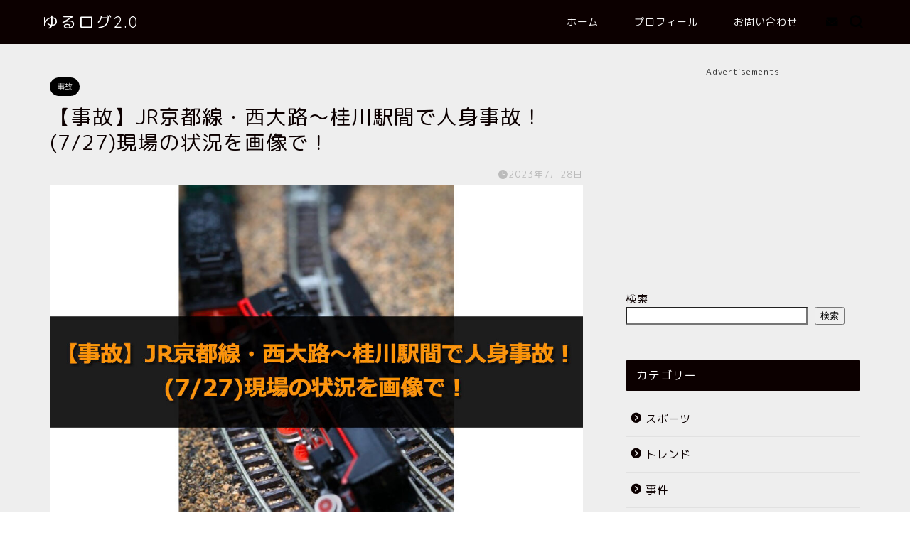

--- FILE ---
content_type: text/html; charset=UTF-8
request_url: https://steez-pioneer.com/incident-nishiooji/
body_size: 28023
content:
<!DOCTYPE html>
<html lang="ja">
<head prefix="og: http://ogp.me/ns# fb: http://ogp.me/ns/fb# article: http://ogp.me/ns/article#">
<meta charset="utf-8">
<meta http-equiv="X-UA-Compatible" content="IE=edge">
<meta name="viewport" content="width=device-width, initial-scale=1">
<!-- ここからOGP -->
<meta property="og:type" content="blog">
<meta property="og:title" content="【事故】JR京都線・西大路〜桂川駅間で人身事故！(7/27)現場の状況を画像で！｜ゆるログ"> 
<meta property="og:url" content="https://steez-pioneer.com/incident-nishiooji/"> 
<meta property="og:description" content="2023年7月27日　午後3時31分ごろ　JR京都線・西大路駅〜桂川駅の区間で人身事故があり、一時運転見合わせがありました！
この事故の影響で阪和線・大和路線などにも影響が及んだ様ですね。
今回は事故現場の状況と詳細を画像でまとめてみました！"> 
<meta property="og:image" content="https://steez-pioneer.com/wp-content/uploads/2023/07/ゆるログ　キャッチアイにし.001.jpeg">
<meta property="og:site_name" content="ゆるログ">
<meta property="fb:admins" content="">
<meta name="twitter:card" content="summary_large_image">
<!-- ここまでOGP --> 

<meta name="description" itemprop="description" content="2023年7月27日　午後3時31分ごろ　JR京都線・西大路駅〜桂川駅の区間で人身事故があり、一時運転見合わせがありました！
この事故の影響で阪和線・大和路線などにも影響が及んだ様ですね。
今回は事故現場の状況と詳細を画像でまとめてみました！" >
<link rel="shortcut icon" href="https://steez-pioneer.com/wp-content/themes/jin/favicon.ico">

<title>【事故】JR京都線・西大路〜桂川駅間で人身事故！(7/27)現場の状況を画像で！｜ゆるログ</title>
<style>
#wpadminbar #wp-admin-bar-wccp_free_top_button .ab-icon:before {
	content: "\f160";
	color: #02CA02;
	top: 3px;
}
#wpadminbar #wp-admin-bar-wccp_free_top_button .ab-icon {
	transform: rotate(45deg);
}
</style>
<meta name='robots' content='max-image-preview:large' />
<link rel='dns-prefetch' href='//ajax.googleapis.com' />
<link rel='dns-prefetch' href='//cdnjs.cloudflare.com' />
<link rel="alternate" type="application/rss+xml" title="ゆるログ &raquo; フィード" href="https://steez-pioneer.com/feed/" />
<link rel="alternate" type="application/rss+xml" title="ゆるログ &raquo; コメントフィード" href="https://steez-pioneer.com/comments/feed/" />
<link rel="alternate" type="application/rss+xml" title="ゆるログ &raquo; 【事故】JR京都線・西大路〜桂川駅間で人身事故！(7/27)現場の状況を画像で！ のコメントのフィード" href="https://steez-pioneer.com/incident-nishiooji/feed/" />
<link rel="alternate" title="oEmbed (JSON)" type="application/json+oembed" href="https://steez-pioneer.com/wp-json/oembed/1.0/embed?url=https%3A%2F%2Fsteez-pioneer.com%2Fincident-nishiooji%2F" />
<link rel="alternate" title="oEmbed (XML)" type="text/xml+oembed" href="https://steez-pioneer.com/wp-json/oembed/1.0/embed?url=https%3A%2F%2Fsteez-pioneer.com%2Fincident-nishiooji%2F&#038;format=xml" />
<style id='wp-img-auto-sizes-contain-inline-css' type='text/css'>
img:is([sizes=auto i],[sizes^="auto," i]){contain-intrinsic-size:3000px 1500px}
/*# sourceURL=wp-img-auto-sizes-contain-inline-css */
</style>
<style id='wp-emoji-styles-inline-css' type='text/css'>

	img.wp-smiley, img.emoji {
		display: inline !important;
		border: none !important;
		box-shadow: none !important;
		height: 1em !important;
		width: 1em !important;
		margin: 0 0.07em !important;
		vertical-align: -0.1em !important;
		background: none !important;
		padding: 0 !important;
	}
/*# sourceURL=wp-emoji-styles-inline-css */
</style>
<style id='wp-block-library-inline-css' type='text/css'>
:root{--wp-block-synced-color:#7a00df;--wp-block-synced-color--rgb:122,0,223;--wp-bound-block-color:var(--wp-block-synced-color);--wp-editor-canvas-background:#ddd;--wp-admin-theme-color:#007cba;--wp-admin-theme-color--rgb:0,124,186;--wp-admin-theme-color-darker-10:#006ba1;--wp-admin-theme-color-darker-10--rgb:0,107,160.5;--wp-admin-theme-color-darker-20:#005a87;--wp-admin-theme-color-darker-20--rgb:0,90,135;--wp-admin-border-width-focus:2px}@media (min-resolution:192dpi){:root{--wp-admin-border-width-focus:1.5px}}.wp-element-button{cursor:pointer}:root .has-very-light-gray-background-color{background-color:#eee}:root .has-very-dark-gray-background-color{background-color:#313131}:root .has-very-light-gray-color{color:#eee}:root .has-very-dark-gray-color{color:#313131}:root .has-vivid-green-cyan-to-vivid-cyan-blue-gradient-background{background:linear-gradient(135deg,#00d084,#0693e3)}:root .has-purple-crush-gradient-background{background:linear-gradient(135deg,#34e2e4,#4721fb 50%,#ab1dfe)}:root .has-hazy-dawn-gradient-background{background:linear-gradient(135deg,#faaca8,#dad0ec)}:root .has-subdued-olive-gradient-background{background:linear-gradient(135deg,#fafae1,#67a671)}:root .has-atomic-cream-gradient-background{background:linear-gradient(135deg,#fdd79a,#004a59)}:root .has-nightshade-gradient-background{background:linear-gradient(135deg,#330968,#31cdcf)}:root .has-midnight-gradient-background{background:linear-gradient(135deg,#020381,#2874fc)}:root{--wp--preset--font-size--normal:16px;--wp--preset--font-size--huge:42px}.has-regular-font-size{font-size:1em}.has-larger-font-size{font-size:2.625em}.has-normal-font-size{font-size:var(--wp--preset--font-size--normal)}.has-huge-font-size{font-size:var(--wp--preset--font-size--huge)}.has-text-align-center{text-align:center}.has-text-align-left{text-align:left}.has-text-align-right{text-align:right}.has-fit-text{white-space:nowrap!important}#end-resizable-editor-section{display:none}.aligncenter{clear:both}.items-justified-left{justify-content:flex-start}.items-justified-center{justify-content:center}.items-justified-right{justify-content:flex-end}.items-justified-space-between{justify-content:space-between}.screen-reader-text{border:0;clip-path:inset(50%);height:1px;margin:-1px;overflow:hidden;padding:0;position:absolute;width:1px;word-wrap:normal!important}.screen-reader-text:focus{background-color:#ddd;clip-path:none;color:#444;display:block;font-size:1em;height:auto;left:5px;line-height:normal;padding:15px 23px 14px;text-decoration:none;top:5px;width:auto;z-index:100000}html :where(.has-border-color){border-style:solid}html :where([style*=border-top-color]){border-top-style:solid}html :where([style*=border-right-color]){border-right-style:solid}html :where([style*=border-bottom-color]){border-bottom-style:solid}html :where([style*=border-left-color]){border-left-style:solid}html :where([style*=border-width]){border-style:solid}html :where([style*=border-top-width]){border-top-style:solid}html :where([style*=border-right-width]){border-right-style:solid}html :where([style*=border-bottom-width]){border-bottom-style:solid}html :where([style*=border-left-width]){border-left-style:solid}html :where(img[class*=wp-image-]){height:auto;max-width:100%}:where(figure){margin:0 0 1em}html :where(.is-position-sticky){--wp-admin--admin-bar--position-offset:var(--wp-admin--admin-bar--height,0px)}@media screen and (max-width:600px){html :where(.is-position-sticky){--wp-admin--admin-bar--position-offset:0px}}

/*# sourceURL=wp-block-library-inline-css */
</style><style id='wp-block-search-inline-css' type='text/css'>
.wp-block-search__button{margin-left:10px;word-break:normal}.wp-block-search__button.has-icon{line-height:0}.wp-block-search__button svg{height:1.25em;min-height:24px;min-width:24px;width:1.25em;fill:currentColor;vertical-align:text-bottom}:where(.wp-block-search__button){border:1px solid #ccc;padding:6px 10px}.wp-block-search__inside-wrapper{display:flex;flex:auto;flex-wrap:nowrap;max-width:100%}.wp-block-search__label{width:100%}.wp-block-search.wp-block-search__button-only .wp-block-search__button{box-sizing:border-box;display:flex;flex-shrink:0;justify-content:center;margin-left:0;max-width:100%}.wp-block-search.wp-block-search__button-only .wp-block-search__inside-wrapper{min-width:0!important;transition-property:width}.wp-block-search.wp-block-search__button-only .wp-block-search__input{flex-basis:100%;transition-duration:.3s}.wp-block-search.wp-block-search__button-only.wp-block-search__searchfield-hidden,.wp-block-search.wp-block-search__button-only.wp-block-search__searchfield-hidden .wp-block-search__inside-wrapper{overflow:hidden}.wp-block-search.wp-block-search__button-only.wp-block-search__searchfield-hidden .wp-block-search__input{border-left-width:0!important;border-right-width:0!important;flex-basis:0;flex-grow:0;margin:0;min-width:0!important;padding-left:0!important;padding-right:0!important;width:0!important}:where(.wp-block-search__input){appearance:none;border:1px solid #949494;flex-grow:1;font-family:inherit;font-size:inherit;font-style:inherit;font-weight:inherit;letter-spacing:inherit;line-height:inherit;margin-left:0;margin-right:0;min-width:3rem;padding:8px;text-decoration:unset!important;text-transform:inherit}:where(.wp-block-search__button-inside .wp-block-search__inside-wrapper){background-color:#fff;border:1px solid #949494;box-sizing:border-box;padding:4px}:where(.wp-block-search__button-inside .wp-block-search__inside-wrapper) .wp-block-search__input{border:none;border-radius:0;padding:0 4px}:where(.wp-block-search__button-inside .wp-block-search__inside-wrapper) .wp-block-search__input:focus{outline:none}:where(.wp-block-search__button-inside .wp-block-search__inside-wrapper) :where(.wp-block-search__button){padding:4px 8px}.wp-block-search.aligncenter .wp-block-search__inside-wrapper{margin:auto}.wp-block[data-align=right] .wp-block-search.wp-block-search__button-only .wp-block-search__inside-wrapper{float:right}
/*# sourceURL=https://steez-pioneer.com/wp-includes/blocks/search/style.min.css */
</style>
<style id='global-styles-inline-css' type='text/css'>
:root{--wp--preset--aspect-ratio--square: 1;--wp--preset--aspect-ratio--4-3: 4/3;--wp--preset--aspect-ratio--3-4: 3/4;--wp--preset--aspect-ratio--3-2: 3/2;--wp--preset--aspect-ratio--2-3: 2/3;--wp--preset--aspect-ratio--16-9: 16/9;--wp--preset--aspect-ratio--9-16: 9/16;--wp--preset--color--black: #000000;--wp--preset--color--cyan-bluish-gray: #abb8c3;--wp--preset--color--white: #ffffff;--wp--preset--color--pale-pink: #f78da7;--wp--preset--color--vivid-red: #cf2e2e;--wp--preset--color--luminous-vivid-orange: #ff6900;--wp--preset--color--luminous-vivid-amber: #fcb900;--wp--preset--color--light-green-cyan: #7bdcb5;--wp--preset--color--vivid-green-cyan: #00d084;--wp--preset--color--pale-cyan-blue: #8ed1fc;--wp--preset--color--vivid-cyan-blue: #0693e3;--wp--preset--color--vivid-purple: #9b51e0;--wp--preset--gradient--vivid-cyan-blue-to-vivid-purple: linear-gradient(135deg,rgb(6,147,227) 0%,rgb(155,81,224) 100%);--wp--preset--gradient--light-green-cyan-to-vivid-green-cyan: linear-gradient(135deg,rgb(122,220,180) 0%,rgb(0,208,130) 100%);--wp--preset--gradient--luminous-vivid-amber-to-luminous-vivid-orange: linear-gradient(135deg,rgb(252,185,0) 0%,rgb(255,105,0) 100%);--wp--preset--gradient--luminous-vivid-orange-to-vivid-red: linear-gradient(135deg,rgb(255,105,0) 0%,rgb(207,46,46) 100%);--wp--preset--gradient--very-light-gray-to-cyan-bluish-gray: linear-gradient(135deg,rgb(238,238,238) 0%,rgb(169,184,195) 100%);--wp--preset--gradient--cool-to-warm-spectrum: linear-gradient(135deg,rgb(74,234,220) 0%,rgb(151,120,209) 20%,rgb(207,42,186) 40%,rgb(238,44,130) 60%,rgb(251,105,98) 80%,rgb(254,248,76) 100%);--wp--preset--gradient--blush-light-purple: linear-gradient(135deg,rgb(255,206,236) 0%,rgb(152,150,240) 100%);--wp--preset--gradient--blush-bordeaux: linear-gradient(135deg,rgb(254,205,165) 0%,rgb(254,45,45) 50%,rgb(107,0,62) 100%);--wp--preset--gradient--luminous-dusk: linear-gradient(135deg,rgb(255,203,112) 0%,rgb(199,81,192) 50%,rgb(65,88,208) 100%);--wp--preset--gradient--pale-ocean: linear-gradient(135deg,rgb(255,245,203) 0%,rgb(182,227,212) 50%,rgb(51,167,181) 100%);--wp--preset--gradient--electric-grass: linear-gradient(135deg,rgb(202,248,128) 0%,rgb(113,206,126) 100%);--wp--preset--gradient--midnight: linear-gradient(135deg,rgb(2,3,129) 0%,rgb(40,116,252) 100%);--wp--preset--font-size--small: 13px;--wp--preset--font-size--medium: 20px;--wp--preset--font-size--large: 36px;--wp--preset--font-size--x-large: 42px;--wp--preset--spacing--20: 0.44rem;--wp--preset--spacing--30: 0.67rem;--wp--preset--spacing--40: 1rem;--wp--preset--spacing--50: 1.5rem;--wp--preset--spacing--60: 2.25rem;--wp--preset--spacing--70: 3.38rem;--wp--preset--spacing--80: 5.06rem;--wp--preset--shadow--natural: 6px 6px 9px rgba(0, 0, 0, 0.2);--wp--preset--shadow--deep: 12px 12px 50px rgba(0, 0, 0, 0.4);--wp--preset--shadow--sharp: 6px 6px 0px rgba(0, 0, 0, 0.2);--wp--preset--shadow--outlined: 6px 6px 0px -3px rgb(255, 255, 255), 6px 6px rgb(0, 0, 0);--wp--preset--shadow--crisp: 6px 6px 0px rgb(0, 0, 0);}:where(.is-layout-flex){gap: 0.5em;}:where(.is-layout-grid){gap: 0.5em;}body .is-layout-flex{display: flex;}.is-layout-flex{flex-wrap: wrap;align-items: center;}.is-layout-flex > :is(*, div){margin: 0;}body .is-layout-grid{display: grid;}.is-layout-grid > :is(*, div){margin: 0;}:where(.wp-block-columns.is-layout-flex){gap: 2em;}:where(.wp-block-columns.is-layout-grid){gap: 2em;}:where(.wp-block-post-template.is-layout-flex){gap: 1.25em;}:where(.wp-block-post-template.is-layout-grid){gap: 1.25em;}.has-black-color{color: var(--wp--preset--color--black) !important;}.has-cyan-bluish-gray-color{color: var(--wp--preset--color--cyan-bluish-gray) !important;}.has-white-color{color: var(--wp--preset--color--white) !important;}.has-pale-pink-color{color: var(--wp--preset--color--pale-pink) !important;}.has-vivid-red-color{color: var(--wp--preset--color--vivid-red) !important;}.has-luminous-vivid-orange-color{color: var(--wp--preset--color--luminous-vivid-orange) !important;}.has-luminous-vivid-amber-color{color: var(--wp--preset--color--luminous-vivid-amber) !important;}.has-light-green-cyan-color{color: var(--wp--preset--color--light-green-cyan) !important;}.has-vivid-green-cyan-color{color: var(--wp--preset--color--vivid-green-cyan) !important;}.has-pale-cyan-blue-color{color: var(--wp--preset--color--pale-cyan-blue) !important;}.has-vivid-cyan-blue-color{color: var(--wp--preset--color--vivid-cyan-blue) !important;}.has-vivid-purple-color{color: var(--wp--preset--color--vivid-purple) !important;}.has-black-background-color{background-color: var(--wp--preset--color--black) !important;}.has-cyan-bluish-gray-background-color{background-color: var(--wp--preset--color--cyan-bluish-gray) !important;}.has-white-background-color{background-color: var(--wp--preset--color--white) !important;}.has-pale-pink-background-color{background-color: var(--wp--preset--color--pale-pink) !important;}.has-vivid-red-background-color{background-color: var(--wp--preset--color--vivid-red) !important;}.has-luminous-vivid-orange-background-color{background-color: var(--wp--preset--color--luminous-vivid-orange) !important;}.has-luminous-vivid-amber-background-color{background-color: var(--wp--preset--color--luminous-vivid-amber) !important;}.has-light-green-cyan-background-color{background-color: var(--wp--preset--color--light-green-cyan) !important;}.has-vivid-green-cyan-background-color{background-color: var(--wp--preset--color--vivid-green-cyan) !important;}.has-pale-cyan-blue-background-color{background-color: var(--wp--preset--color--pale-cyan-blue) !important;}.has-vivid-cyan-blue-background-color{background-color: var(--wp--preset--color--vivid-cyan-blue) !important;}.has-vivid-purple-background-color{background-color: var(--wp--preset--color--vivid-purple) !important;}.has-black-border-color{border-color: var(--wp--preset--color--black) !important;}.has-cyan-bluish-gray-border-color{border-color: var(--wp--preset--color--cyan-bluish-gray) !important;}.has-white-border-color{border-color: var(--wp--preset--color--white) !important;}.has-pale-pink-border-color{border-color: var(--wp--preset--color--pale-pink) !important;}.has-vivid-red-border-color{border-color: var(--wp--preset--color--vivid-red) !important;}.has-luminous-vivid-orange-border-color{border-color: var(--wp--preset--color--luminous-vivid-orange) !important;}.has-luminous-vivid-amber-border-color{border-color: var(--wp--preset--color--luminous-vivid-amber) !important;}.has-light-green-cyan-border-color{border-color: var(--wp--preset--color--light-green-cyan) !important;}.has-vivid-green-cyan-border-color{border-color: var(--wp--preset--color--vivid-green-cyan) !important;}.has-pale-cyan-blue-border-color{border-color: var(--wp--preset--color--pale-cyan-blue) !important;}.has-vivid-cyan-blue-border-color{border-color: var(--wp--preset--color--vivid-cyan-blue) !important;}.has-vivid-purple-border-color{border-color: var(--wp--preset--color--vivid-purple) !important;}.has-vivid-cyan-blue-to-vivid-purple-gradient-background{background: var(--wp--preset--gradient--vivid-cyan-blue-to-vivid-purple) !important;}.has-light-green-cyan-to-vivid-green-cyan-gradient-background{background: var(--wp--preset--gradient--light-green-cyan-to-vivid-green-cyan) !important;}.has-luminous-vivid-amber-to-luminous-vivid-orange-gradient-background{background: var(--wp--preset--gradient--luminous-vivid-amber-to-luminous-vivid-orange) !important;}.has-luminous-vivid-orange-to-vivid-red-gradient-background{background: var(--wp--preset--gradient--luminous-vivid-orange-to-vivid-red) !important;}.has-very-light-gray-to-cyan-bluish-gray-gradient-background{background: var(--wp--preset--gradient--very-light-gray-to-cyan-bluish-gray) !important;}.has-cool-to-warm-spectrum-gradient-background{background: var(--wp--preset--gradient--cool-to-warm-spectrum) !important;}.has-blush-light-purple-gradient-background{background: var(--wp--preset--gradient--blush-light-purple) !important;}.has-blush-bordeaux-gradient-background{background: var(--wp--preset--gradient--blush-bordeaux) !important;}.has-luminous-dusk-gradient-background{background: var(--wp--preset--gradient--luminous-dusk) !important;}.has-pale-ocean-gradient-background{background: var(--wp--preset--gradient--pale-ocean) !important;}.has-electric-grass-gradient-background{background: var(--wp--preset--gradient--electric-grass) !important;}.has-midnight-gradient-background{background: var(--wp--preset--gradient--midnight) !important;}.has-small-font-size{font-size: var(--wp--preset--font-size--small) !important;}.has-medium-font-size{font-size: var(--wp--preset--font-size--medium) !important;}.has-large-font-size{font-size: var(--wp--preset--font-size--large) !important;}.has-x-large-font-size{font-size: var(--wp--preset--font-size--x-large) !important;}
/*# sourceURL=global-styles-inline-css */
</style>

<style id='classic-theme-styles-inline-css' type='text/css'>
/*! This file is auto-generated */
.wp-block-button__link{color:#fff;background-color:#32373c;border-radius:9999px;box-shadow:none;text-decoration:none;padding:calc(.667em + 2px) calc(1.333em + 2px);font-size:1.125em}.wp-block-file__button{background:#32373c;color:#fff;text-decoration:none}
/*# sourceURL=/wp-includes/css/classic-themes.min.css */
</style>
<link rel='stylesheet' id='contact-form-7-css' href='https://steez-pioneer.com/wp-content/plugins/contact-form-7/includes/css/styles.css?ver=6.1.4' type='text/css' media='all' />
<link rel='stylesheet' id='parent-style-css' href='https://steez-pioneer.com/wp-content/themes/jin/style.css?ver=6.9' type='text/css' media='all' />
<link rel='stylesheet' id='theme-style-css' href='https://steez-pioneer.com/wp-content/themes/jin-child/style.css?ver=6.9' type='text/css' media='all' />
<link rel='stylesheet' id='swiper-style-css' href='https://cdnjs.cloudflare.com/ajax/libs/Swiper/4.0.7/css/swiper.min.css?ver=6.9' type='text/css' media='all' />
<link rel='stylesheet' id='simple-social-icons-font-css' href='https://steez-pioneer.com/wp-content/plugins/simple-social-icons/css/style.css?ver=4.0.0' type='text/css' media='all' />
<style id='quads-styles-inline-css' type='text/css'>

    .quads-location ins.adsbygoogle {
        background: transparent !important;
    }.quads-location .quads_rotator_img{ opacity:1 !important;}
    .quads.quads_ad_container { display: grid; grid-template-columns: auto; grid-gap: 10px; padding: 10px; }
    .grid_image{animation: fadeIn 0.5s;-webkit-animation: fadeIn 0.5s;-moz-animation: fadeIn 0.5s;
        -o-animation: fadeIn 0.5s;-ms-animation: fadeIn 0.5s;}
    .quads-ad-label { font-size: 12px; text-align: center; color: #333;}
    .quads_click_impression { display: none;} .quads-location, .quads-ads-space{max-width:100%;} @media only screen and (max-width: 480px) { .quads-ads-space, .penci-builder-element .quads-ads-space{max-width:340px;}}
/*# sourceURL=quads-styles-inline-css */
</style>
<script type="text/javascript" src="https://ajax.googleapis.com/ajax/libs/jquery/1.12.4/jquery.min.js?ver=6.9" id="jquery-js"></script>
<script type="text/javascript" id="quads-scripts-js-extra">
/* <![CDATA[ */
var quads = {"version":"2.0.98","allowed_click":"3","quads_click_limit":"3","quads_ban_duration":"7"};
//# sourceURL=quads-scripts-js-extra
/* ]]> */
</script>
<script type="text/javascript" src="https://steez-pioneer.com/wp-content/plugins/quick-adsense-reloaded/assets/js/fraud_protection.min.js?ver=2.0.98" id="quads-scripts-js"></script>
<link rel="https://api.w.org/" href="https://steez-pioneer.com/wp-json/" /><link rel="alternate" title="JSON" type="application/json" href="https://steez-pioneer.com/wp-json/wp/v2/posts/5015" /><link rel="canonical" href="https://steez-pioneer.com/incident-nishiooji/" />
<link rel='shortlink' href='https://steez-pioneer.com/?p=5015' />
<script id="wpcp_disable_selection" type="text/javascript">
var image_save_msg='You are not allowed to save images!';
	var no_menu_msg='Context Menu disabled!';
	var smessage = "Content is protected !!";

function disableEnterKey(e)
{
	var elemtype = e.target.tagName;
	
	elemtype = elemtype.toUpperCase();
	
	if (elemtype == "TEXT" || elemtype == "TEXTAREA" || elemtype == "INPUT" || elemtype == "PASSWORD" || elemtype == "SELECT" || elemtype == "OPTION" || elemtype == "EMBED")
	{
		elemtype = 'TEXT';
	}
	
	if (e.ctrlKey){
     var key;
     if(window.event)
          key = window.event.keyCode;     //IE
     else
          key = e.which;     //firefox (97)
    //if (key != 17) alert(key);
     if (elemtype!= 'TEXT' && (key == 97 || key == 65 || key == 67 || key == 99 || key == 88 || key == 120 || key == 26 || key == 85  || key == 86 || key == 83 || key == 43 || key == 73))
     {
		if(wccp_free_iscontenteditable(e)) return true;
		show_wpcp_message('You are not allowed to copy content or view source');
		return false;
     }else
     	return true;
     }
}


/*For contenteditable tags*/
function wccp_free_iscontenteditable(e)
{
	var e = e || window.event; // also there is no e.target property in IE. instead IE uses window.event.srcElement
  	
	var target = e.target || e.srcElement;

	var elemtype = e.target.nodeName;
	
	elemtype = elemtype.toUpperCase();
	
	var iscontenteditable = "false";
		
	if(typeof target.getAttribute!="undefined" ) iscontenteditable = target.getAttribute("contenteditable"); // Return true or false as string
	
	var iscontenteditable2 = false;
	
	if(typeof target.isContentEditable!="undefined" ) iscontenteditable2 = target.isContentEditable; // Return true or false as boolean

	if(target.parentElement.isContentEditable) iscontenteditable2 = true;
	
	if (iscontenteditable == "true" || iscontenteditable2 == true)
	{
		if(typeof target.style!="undefined" ) target.style.cursor = "text";
		
		return true;
	}
}

////////////////////////////////////
function disable_copy(e)
{	
	var e = e || window.event; // also there is no e.target property in IE. instead IE uses window.event.srcElement
	
	var elemtype = e.target.tagName;
	
	elemtype = elemtype.toUpperCase();
	
	if (elemtype == "TEXT" || elemtype == "TEXTAREA" || elemtype == "INPUT" || elemtype == "PASSWORD" || elemtype == "SELECT" || elemtype == "OPTION" || elemtype == "EMBED")
	{
		elemtype = 'TEXT';
	}
	
	if(wccp_free_iscontenteditable(e)) return true;
	
	var isSafari = /Safari/.test(navigator.userAgent) && /Apple Computer/.test(navigator.vendor);
	
	var checker_IMG = '';
	if (elemtype == "IMG" && checker_IMG == 'checked' && e.detail >= 2) {show_wpcp_message(alertMsg_IMG);return false;}
	if (elemtype != "TEXT")
	{
		if (smessage !== "" && e.detail == 2)
			show_wpcp_message(smessage);
		
		if (isSafari)
			return true;
		else
			return false;
	}	
}

//////////////////////////////////////////
function disable_copy_ie()
{
	var e = e || window.event;
	var elemtype = window.event.srcElement.nodeName;
	elemtype = elemtype.toUpperCase();
	if(wccp_free_iscontenteditable(e)) return true;
	if (elemtype == "IMG") {show_wpcp_message(alertMsg_IMG);return false;}
	if (elemtype != "TEXT" && elemtype != "TEXTAREA" && elemtype != "INPUT" && elemtype != "PASSWORD" && elemtype != "SELECT" && elemtype != "OPTION" && elemtype != "EMBED")
	{
		return false;
	}
}	
function reEnable()
{
	return true;
}
document.onkeydown = disableEnterKey;
document.onselectstart = disable_copy_ie;
if(navigator.userAgent.indexOf('MSIE')==-1)
{
	document.onmousedown = disable_copy;
	document.onclick = reEnable;
}
function disableSelection(target)
{
    //For IE This code will work
    if (typeof target.onselectstart!="undefined")
    target.onselectstart = disable_copy_ie;
    
    //For Firefox This code will work
    else if (typeof target.style.MozUserSelect!="undefined")
    {target.style.MozUserSelect="none";}
    
    //All other  (ie: Opera) This code will work
    else
    target.onmousedown=function(){return false}
    target.style.cursor = "default";
}
//Calling the JS function directly just after body load
window.onload = function(){disableSelection(document.body);};

//////////////////special for safari Start////////////////
var onlongtouch;
var timer;
var touchduration = 1000; //length of time we want the user to touch before we do something

var elemtype = "";
function touchstart(e) {
	var e = e || window.event;
  // also there is no e.target property in IE.
  // instead IE uses window.event.srcElement
  	var target = e.target || e.srcElement;
	
	elemtype = window.event.srcElement.nodeName;
	
	elemtype = elemtype.toUpperCase();
	
	if(!wccp_pro_is_passive()) e.preventDefault();
	if (!timer) {
		timer = setTimeout(onlongtouch, touchduration);
	}
}

function touchend() {
    //stops short touches from firing the event
    if (timer) {
        clearTimeout(timer);
        timer = null;
    }
	onlongtouch();
}

onlongtouch = function(e) { //this will clear the current selection if anything selected
	
	if (elemtype != "TEXT" && elemtype != "TEXTAREA" && elemtype != "INPUT" && elemtype != "PASSWORD" && elemtype != "SELECT" && elemtype != "EMBED" && elemtype != "OPTION")	
	{
		if (window.getSelection) {
			if (window.getSelection().empty) {  // Chrome
			window.getSelection().empty();
			} else if (window.getSelection().removeAllRanges) {  // Firefox
			window.getSelection().removeAllRanges();
			}
		} else if (document.selection) {  // IE?
			document.selection.empty();
		}
		return false;
	}
};

document.addEventListener("DOMContentLoaded", function(event) { 
    window.addEventListener("touchstart", touchstart, false);
    window.addEventListener("touchend", touchend, false);
});

function wccp_pro_is_passive() {

  var cold = false,
  hike = function() {};

  try {
	  const object1 = {};
  var aid = Object.defineProperty(object1, 'passive', {
  get() {cold = true}
  });
  window.addEventListener('test', hike, aid);
  window.removeEventListener('test', hike, aid);
  } catch (e) {}

  return cold;
}
/*special for safari End*/
</script>
<script id="wpcp_disable_Right_Click" type="text/javascript">
document.ondragstart = function() { return false;}
	function nocontext(e) {
	   return false;
	}
	document.oncontextmenu = nocontext;
</script>
<style>
.unselectable
{
-moz-user-select:none;
-webkit-user-select:none;
cursor: default;
}
html
{
-webkit-touch-callout: none;
-webkit-user-select: none;
-khtml-user-select: none;
-moz-user-select: none;
-ms-user-select: none;
user-select: none;
-webkit-tap-highlight-color: rgba(0,0,0,0);
}
</style>
<script id="wpcp_css_disable_selection" type="text/javascript">
var e = document.getElementsByTagName('body')[0];
if(e)
{
	e.setAttribute('unselectable',"on");
}
</script>
<script src="//pagead2.googlesyndication.com/pagead/js/adsbygoogle.js"></script><script>document.cookie = 'quads_browser_width='+screen.width;</script>	<style type="text/css">
		#wrapper{
							background-color: #eeeeee;
				background-image: url();
					}
		.related-entry-headline-text span:before,
		#comment-title span:before,
		#reply-title span:before{
			background-color: #0c0000;
			border-color: #0c0000!important;
		}
		
		#breadcrumb:after,
		#page-top a{	
			background-color: #dddddd;
		}
				#footer-widget-area{
			background-color: #dddddd;
			border: none!important;
		}
		.footer-inner a
		#copyright,
		#copyright-center{
			border-color: taransparent!important;
			color: #0c0000!important;
		}
				.page-top-footer a{
			color: #dddddd!important;
		}
				#breadcrumb ul li,
		#breadcrumb ul li a{
			color: #dddddd!important;
		}
		
		body,
		a,
		a:link,
		a:visited,
		.my-profile,
		.widgettitle,
		.tabBtn-mag label{
			color: #0c0000;
		}
		a:hover{
			color: #dd0000;
		}
						.widget_nav_menu ul > li > a:before,
		.widget_categories ul > li > a:before,
		.widget_pages ul > li > a:before,
		.widget_recent_entries ul > li > a:before,
		.widget_archive ul > li > a:before,
		.widget_archive form:after,
		.widget_categories form:after,
		.widget_nav_menu ul > li > ul.sub-menu > li > a:before,
		.widget_categories ul > li > .children > li > a:before,
		.widget_pages ul > li > .children > li > a:before,
		.widget_nav_menu ul > li > ul.sub-menu > li > ul.sub-menu li > a:before,
		.widget_categories ul > li > .children > li > .children li > a:before,
		.widget_pages ul > li > .children > li > .children li > a:before{
			color: #0c0000;
		}
		.widget_nav_menu ul .sub-menu .sub-menu li a:before{
			background-color: #0c0000!important;
		}
		footer .footer-widget,
		footer .footer-widget a,
		footer .footer-widget ul li,
		.footer-widget.widget_nav_menu ul > li > a:before,
		.footer-widget.widget_categories ul > li > a:before,
		.footer-widget.widget_recent_entries ul > li > a:before,
		.footer-widget.widget_pages ul > li > a:before,
		.footer-widget.widget_archive ul > li > a:before,
		footer .widget_tag_cloud .tagcloud a:before{
			color: #0c0000!important;
			border-color: #0c0000!important;
		}
		footer .footer-widget .widgettitle{
			color: #0c0000!important;
			border-color: #dd0000!important;
		}
		footer .widget_nav_menu ul .children .children li a:before,
		footer .widget_categories ul .children .children li a:before,
		footer .widget_nav_menu ul .sub-menu .sub-menu li a:before{
			background-color: #0c0000!important;
		}
		#drawernav a:hover,
		.post-list-title,
		#prev-next p,
		#toc_container .toc_list li a{
			color: #0c0000!important;
		}
		
		#header-box{
			background-color: #0c0000;
		}
						@media (min-width: 768px) {
		#header-box .header-box10-bg:before,
		#header-box .header-box11-bg:before{
			border-radius: 2px;
		}
		}
										@media (min-width: 768px) {
			.top-image-meta{
				margin-top: calc(0px - 30px);
			}
		}
		@media (min-width: 1200px) {
			.top-image-meta{
				margin-top: calc(0px);
			}
		}
				.pickup-contents:before{
			background-color: #0c0000!important;
		}
		
		.main-image-text{
			color: #0c0000;
		}
		.main-image-text-sub{
			color: #0c0000;
		}
		
				@media (min-width: 481px) {
			#site-info{
				padding-top: 15px!important;
				padding-bottom: 15px!important;
			}
		}
		
		#site-info span a{
			color: #0d0015!important;
		}
		
				#headmenu .headsns .line a svg{
			fill: #000000!important;
		}
		#headmenu .headsns a,
		#headmenu{
			color: #000000!important;
			border-color:#000000!important;
		}
						.profile-follow .line-sns a svg{
			fill: #0c0000!important;
		}
		.profile-follow .line-sns a:hover svg{
			fill: #dd0000!important;
		}
		.profile-follow a{
			color: #0c0000!important;
			border-color:#0c0000!important;
		}
		.profile-follow a:hover,
		#headmenu .headsns a:hover{
			color:#dd0000!important;
			border-color:#dd0000!important;
		}
				.search-box:hover{
			color:#dd0000!important;
			border-color:#dd0000!important;
		}
				#header #headmenu .headsns .line a:hover svg{
			fill:#dd0000!important;
		}
		.cps-icon-bar,
		#navtoggle:checked + .sp-menu-open .cps-icon-bar{
			background-color: #0d0015;
		}
		#nav-container{
			background-color: #fff;
		}
		.menu-box .menu-item svg{
			fill:#f4f4f4;
		}
		#drawernav ul.menu-box > li > a,
		#drawernav2 ul.menu-box > li > a,
		#drawernav3 ul.menu-box > li > a,
		#drawernav4 ul.menu-box > li > a,
		#drawernav5 ul.menu-box > li > a,
		#drawernav ul.menu-box > li.menu-item-has-children:after,
		#drawernav2 ul.menu-box > li.menu-item-has-children:after,
		#drawernav3 ul.menu-box > li.menu-item-has-children:after,
		#drawernav4 ul.menu-box > li.menu-item-has-children:after,
		#drawernav5 ul.menu-box > li.menu-item-has-children:after{
			color: #f4f4f4!important;
		}
		#drawernav ul.menu-box li a,
		#drawernav2 ul.menu-box li a,
		#drawernav3 ul.menu-box li a,
		#drawernav4 ul.menu-box li a,
		#drawernav5 ul.menu-box li a{
			font-size: 14px!important;
		}
		#drawernav3 ul.menu-box > li{
			color: #0c0000!important;
		}
		#drawernav4 .menu-box > .menu-item > a:after,
		#drawernav3 .menu-box > .menu-item > a:after,
		#drawernav .menu-box > .menu-item > a:after{
			background-color: #f4f4f4!important;
		}
		#drawernav2 .menu-box > .menu-item:hover,
		#drawernav5 .menu-box > .menu-item:hover{
			border-top-color: #0c0000!important;
		}
				.cps-info-bar a{
			background-color: #dd0000!important;
		}
				@media (min-width: 768px) {
			.post-list-mag .post-list-item:not(:nth-child(2n)){
				margin-right: 2.6%;
			}
		}
				@media (min-width: 768px) {
			#tab-1:checked ~ .tabBtn-mag li [for="tab-1"]:after,
			#tab-2:checked ~ .tabBtn-mag li [for="tab-2"]:after,
			#tab-3:checked ~ .tabBtn-mag li [for="tab-3"]:after,
			#tab-4:checked ~ .tabBtn-mag li [for="tab-4"]:after{
				border-top-color: #0c0000!important;
			}
			.tabBtn-mag label{
				border-bottom-color: #0c0000!important;
			}
		}
		#tab-1:checked ~ .tabBtn-mag li [for="tab-1"],
		#tab-2:checked ~ .tabBtn-mag li [for="tab-2"],
		#tab-3:checked ~ .tabBtn-mag li [for="tab-3"],
		#tab-4:checked ~ .tabBtn-mag li [for="tab-4"],
		#prev-next a.next:after,
		#prev-next a.prev:after,
		.more-cat-button a:hover span:before{
			background-color: #0c0000!important;
		}
		

		.swiper-slide .post-list-cat,
		.post-list-mag .post-list-cat,
		.post-list-mag3col .post-list-cat,
		.post-list-mag-sp1col .post-list-cat,
		.swiper-pagination-bullet-active,
		.pickup-cat,
		.post-list .post-list-cat,
		#breadcrumb .bcHome a:hover span:before,
		.popular-item:nth-child(1) .pop-num,
		.popular-item:nth-child(2) .pop-num,
		.popular-item:nth-child(3) .pop-num{
			background-color: #dd0000!important;
		}
		.sidebar-btn a,
		.profile-sns-menu{
			background-color: #dd0000!important;
		}
		.sp-sns-menu a,
		.pickup-contents-box a:hover .pickup-title{
			border-color: #0c0000!important;
			color: #0c0000!important;
		}
				.pro-line svg{
			fill: #0c0000!important;
		}
		.cps-post-cat a,
		.meta-cat,
		.popular-cat{
			background-color: #dd0000!important;
			border-color: #dd0000!important;
		}
		.tagicon,
		.tag-box a,
		#toc_container .toc_list > li,
		#toc_container .toc_title{
			color: #0c0000!important;
		}
		.widget_tag_cloud a::before{
			color: #0c0000!important;
		}
		.tag-box a,
		#toc_container:before{
			border-color: #0c0000!important;
		}
		.cps-post-cat a:hover{
			color: #dd0000!important;
		}
		.pagination li:not([class*="current"]) a:hover,
		.widget_tag_cloud a:hover{
			background-color: #0c0000!important;
		}
		.pagination li:not([class*="current"]) a:hover{
			opacity: 0.5!important;
		}
		.pagination li.current a{
			background-color: #0c0000!important;
			border-color: #0c0000!important;
		}
		.nextpage a:hover span {
			color: #0c0000!important;
			border-color: #0c0000!important;
		}
		.cta-content:before{
			background-color: #eeeeee!important;
		}
		.cta-text,
		.info-title{
			color: #0a0202!important;
		}
		#footer-widget-area.footer_style1 .widgettitle{
			border-color: #dd0000!important;
		}
		.sidebar_style1 .widgettitle,
		.sidebar_style5 .widgettitle{
			border-color: #0c0000!important;
		}
		.sidebar_style2 .widgettitle,
		.sidebar_style4 .widgettitle,
		.sidebar_style6 .widgettitle,
		#home-bottom-widget .widgettitle,
		#home-top-widget .widgettitle,
		#post-bottom-widget .widgettitle,
		#post-top-widget .widgettitle{
			background-color: #0c0000!important;
		}
		#home-bottom-widget .widget_search .search-box input[type="submit"],
		#home-top-widget .widget_search .search-box input[type="submit"],
		#post-bottom-widget .widget_search .search-box input[type="submit"],
		#post-top-widget .widget_search .search-box input[type="submit"]{
			background-color: #dd0000!important;
		}
		
		.tn-logo-size{
			font-size: 160%!important;
		}
		@media (min-width: 481px) {
		.tn-logo-size img{
			width: calc(160%*0.5)!important;
		}
		}
		@media (min-width: 768px) {
		.tn-logo-size img{
			width: calc(160%*2.2)!important;
		}
		}
		@media (min-width: 1200px) {
		.tn-logo-size img{
			width: 160%!important;
		}
		}
		.sp-logo-size{
			font-size: 120%!important;
		}
		.sp-logo-size img{
			width: 120%!important;
		}
				.cps-post-main ul > li:before,
		.cps-post-main ol > li:before{
			background-color: #dd0000!important;
		}
		.profile-card .profile-title{
			background-color: #0c0000!important;
		}
		.profile-card{
			border-color: #0c0000!important;
		}
		.cps-post-main a{
			color:#dd0000;
		}
		.cps-post-main .marker{
			background: -webkit-linear-gradient( transparent 80%, #f2c500 0% ) ;
			background: linear-gradient( transparent 80%, #f2c500 0% ) ;
		}
		.cps-post-main .marker2{
			background: -webkit-linear-gradient( transparent 60%, #a9eaf2 0% ) ;
			background: linear-gradient( transparent 60%, #a9eaf2 0% ) ;
		}
		.cps-post-main .jic-sc{
			color:#e9546b;
		}
		
		
		.simple-box1{
			border-color:#0c0000!important;
		}
		.simple-box2{
			border-color:#f2bf7d!important;
		}
		.simple-box3{
			border-color:#b5e28a!important;
		}
		.simple-box4{
			border-color:#7badd8!important;
		}
		.simple-box4:before{
			background-color: #7badd8;
		}
		.simple-box5{
			border-color:#e896c7!important;
		}
		.simple-box5:before{
			background-color: #e896c7;
		}
		.simple-box6{
			background-color:#fffdef!important;
		}
		.simple-box7{
			border-color:#def1f9!important;
		}
		.simple-box7:before{
			background-color:#def1f9!important;
		}
		.simple-box8{
			border-color:#96ddc1!important;
		}
		.simple-box8:before{
			background-color:#96ddc1!important;
		}
		.simple-box9:before{
			background-color:#e1c0e8!important;
		}
				.simple-box9:after{
			border-color:#e1c0e8 #e1c0e8 #eeeeee #eeeeee!important;
		}
				
		.kaisetsu-box1:before,
		.kaisetsu-box1-title{
			background-color:#ffb49e!important;
		}
		.kaisetsu-box2{
			border-color:#0c0000!important;
		}
		.kaisetsu-box2-title{
			background-color:#0c0000!important;
		}
		.kaisetsu-box4{
			border-color:#ea91a9!important;
		}
		.kaisetsu-box4-title{
			background-color:#ea91a9!important;
		}
		.kaisetsu-box5:before{
			background-color:#57b3ba!important;
		}
		.kaisetsu-box5-title{
			background-color:#57b3ba!important;
		}
		
		.concept-box1{
			border-color:#85db8f!important;
		}
		.concept-box1:after{
			background-color:#85db8f!important;
		}
		.concept-box1:before{
			content:"ポイント"!important;
			color:#85db8f!important;
		}
		.concept-box2{
			border-color:#f7cf6a!important;
		}
		.concept-box2:after{
			background-color:#f7cf6a!important;
		}
		.concept-box2:before{
			content:"注意点"!important;
			color:#f7cf6a!important;
		}
		.concept-box3{
			border-color:#86cee8!important;
		}
		.concept-box3:after{
			background-color:#86cee8!important;
		}
		.concept-box3:before{
			content:"良い例"!important;
			color:#86cee8!important;
		}
		.concept-box4{
			border-color:#ed8989!important;
		}
		.concept-box4:after{
			background-color:#ed8989!important;
		}
		.concept-box4:before{
			content:"悪い例"!important;
			color:#ed8989!important;
		}
		.concept-box5{
			border-color:#9e9e9e!important;
		}
		.concept-box5:after{
			background-color:#9e9e9e!important;
		}
		.concept-box5:before{
			content:"参考"!important;
			color:#9e9e9e!important;
		}
		.concept-box6{
			border-color:#8eaced!important;
		}
		.concept-box6:after{
			background-color:#8eaced!important;
		}
		.concept-box6:before{
			content:"メモ"!important;
			color:#8eaced!important;
		}
		
		.innerlink-box1,
		.blog-card{
			border-color:#9acc1e!important;
		}
		.innerlink-box1-title{
			background-color:#9acc1e!important;
			border-color:#9acc1e!important;
		}
		.innerlink-box1:before,
		.blog-card-hl-box{
			background-color:#9acc1e!important;
		}
				.concept-box1:before,
		.concept-box2:before,
		.concept-box3:before,
		.concept-box4:before,
		.concept-box5:before,
		.concept-box6:before{
			background-color: #eeeeee;
			background-image: url();
		}
		.concept-box1:after,
		.concept-box2:after,
		.concept-box3:after,
		.concept-box4:after,
		.concept-box5:after,
		.concept-box6:after{
			border-color: #eeeeee;
			border-image: url() 27 23 / 50px 30px / 1rem round space0 / 5px 5px;
		}
				
		.jin-ac-box01-title::after{
			color: #0c0000;
		}
		
		.color-button01 a,
		.color-button01 a:hover,
		.color-button01:before{
			background-color: #0c0000!important;
		}
		.top-image-btn-color a,
		.top-image-btn-color a:hover,
		.top-image-btn-color:before{
			background-color: #dd0000!important;
		}
		.color-button02 a,
		.color-button02 a:hover,
		.color-button02:before{
			background-color: #dd0000!important;
		}
		
		.color-button01-big a,
		.color-button01-big a:hover,
		.color-button01-big:before{
			background-color: #dd0000!important;
		}
		.color-button01-big a,
		.color-button01-big:before{
			border-radius: 5px!important;
		}
		.color-button01-big a{
			padding-top: 20px!important;
			padding-bottom: 20px!important;
		}
		
		.color-button02-big a,
		.color-button02-big a:hover,
		.color-button02-big:before{
			background-color: #e25178!important;
		}
		.color-button02-big a,
		.color-button02-big:before{
			border-radius: 40px!important;
		}
		.color-button02-big a{
			padding-top: 20px!important;
			padding-bottom: 20px!important;
		}
				.color-button01-big{
			width: 75%!important;
		}
		.color-button02-big{
			width: 75%!important;
		}
				
		
					.top-image-btn-color:before,
			.wide-layout ul li .color-button01:before,
			.wide-layout ul li .color-button02:before,
			.color-button01:before,
			.color-button02:before,
			.color-button01-big:before,
			.color-button02-big:before{
				display: none;
			}
			.top-image-btn-color a:hover,
			.color-button01 a:hover,
			.color-button02 a:hover,
			.color-button01-big a:hover,
			.color-button02-big a:hover{
				-webkit-transform: translateY(2px);
				transform: translateY(2px);
				-webkit-filter: brightness(1.05);
			 	filter: brightness(1.05);
				opacity: 1;
			}
				
		.h2-style01 h2,
		.h2-style02 h2:before,
		.h2-style03 h2,
		.h2-style04 h2:before,
		.h2-style05 h2,
		.h2-style07 h2:before,
		.h2-style07 h2:after,
		.h3-style03 h3:before,
		.h3-style02 h3:before,
		.h3-style05 h3:before,
		.h3-style07 h3:before,
		.h2-style08 h2:after,
		.h2-style10 h2:before,
		.h2-style10 h2:after,
		.h3-style02 h3:after,
		.h4-style02 h4:before{
			background-color: #0c0000!important;
		}
		.h3-style01 h3,
		.h3-style04 h3,
		.h3-style05 h3,
		.h3-style06 h3,
		.h4-style01 h4,
		.h2-style02 h2,
		.h2-style08 h2,
		.h2-style08 h2:before,
		.h2-style09 h2,
		.h4-style03 h4{
			border-color: #0c0000!important;
		}
		.h2-style05 h2:before{
			border-top-color: #0c0000!important;
		}
		.h2-style06 h2:before,
		.sidebar_style3 .widgettitle:after{
			background-image: linear-gradient(
				-45deg,
				transparent 25%,
				#0c0000 25%,
				#0c0000 50%,
				transparent 50%,
				transparent 75%,
				#0c0000 75%,
				#0c0000			);
		}
				.jin-h2-icons.h2-style02 h2 .jic:before,
		.jin-h2-icons.h2-style04 h2 .jic:before,
		.jin-h2-icons.h2-style06 h2 .jic:before,
		.jin-h2-icons.h2-style07 h2 .jic:before,
		.jin-h2-icons.h2-style08 h2 .jic:before,
		.jin-h2-icons.h2-style09 h2 .jic:before,
		.jin-h2-icons.h2-style10 h2 .jic:before,
		.jin-h3-icons.h3-style01 h3 .jic:before,
		.jin-h3-icons.h3-style02 h3 .jic:before,
		.jin-h3-icons.h3-style03 h3 .jic:before,
		.jin-h3-icons.h3-style04 h3 .jic:before,
		.jin-h3-icons.h3-style05 h3 .jic:before,
		.jin-h3-icons.h3-style06 h3 .jic:before,
		.jin-h3-icons.h3-style07 h3 .jic:before,
		.jin-h4-icons.h4-style01 h4 .jic:before,
		.jin-h4-icons.h4-style02 h4 .jic:before,
		.jin-h4-icons.h4-style03 h4 .jic:before,
		.jin-h4-icons.h4-style04 h4 .jic:before{
			color:#0c0000;
		}
		
		@media all and (-ms-high-contrast:none){
			*::-ms-backdrop, .color-button01:before,
			.color-button02:before,
			.color-button01-big:before,
			.color-button02-big:before{
				background-color: #595857!important;
			}
		}
		
		.jin-lp-h2 h2,
		.jin-lp-h2 h2{
			background-color: transparent!important;
			border-color: transparent!important;
			color: #0c0000!important;
		}
		.jincolumn-h3style2{
			border-color:#0c0000!important;
		}
		.jinlph2-style1 h2:first-letter{
			color:#0c0000!important;
		}
		.jinlph2-style2 h2,
		.jinlph2-style3 h2{
			border-color:#0c0000!important;
		}
		.jin-photo-title .jin-fusen1-down,
		.jin-photo-title .jin-fusen1-even,
		.jin-photo-title .jin-fusen1-up{
			border-left-color:#0c0000;
		}
		.jin-photo-title .jin-fusen2,
		.jin-photo-title .jin-fusen3{
			background-color:#0c0000;
		}
		.jin-photo-title .jin-fusen2:before,
		.jin-photo-title .jin-fusen3:before {
			border-top-color: #0c0000;
		}
		.has-huge-font-size{
			font-size:42px!important;
		}
		.has-large-font-size{
			font-size:36px!important;
		}
		.has-medium-font-size{
			font-size:20px!important;
		}
		.has-normal-font-size{
			font-size:16px!important;
		}
		.has-small-font-size{
			font-size:13px!important;
		}
		
		
	</style>
	<style type="text/css">
		/*<!-- rtoc -->*/
		.rtoc-mokuji-content {
			background-color: #ffffff;
		}

		.rtoc-mokuji-content.frame1 {
			border: 1px solid #3f9cff;
		}

		.rtoc-mokuji-content #rtoc-mokuji-title {
			color: #3f9cff;
		}

		.rtoc-mokuji-content .rtoc-mokuji li>a {
			color: #555555;
		}

		.rtoc-mokuji-content .mokuji_ul.level-1>.rtoc-item::before {
			background-color: #3f9cff !important;
		}

		.rtoc-mokuji-content .mokuji_ul.level-2>.rtoc-item::before {
			background-color: #3f9cff !important;
		}

		.rtoc-mokuji-content.frame2::before,
		.rtoc-mokuji-content.frame3,
		.rtoc-mokuji-content.frame4,
		.rtoc-mokuji-content.frame5 {
			border-color: #3f9cff !important;
		}

		.rtoc-mokuji-content.frame5::before,
		.rtoc-mokuji-content.frame5::after {
			background-color: #3f9cff;
		}

		.widget_block #rtoc-mokuji-widget-wrapper .rtoc-mokuji.level-1 .rtoc-item.rtoc-current:after,
		.widget #rtoc-mokuji-widget-wrapper .rtoc-mokuji.level-1 .rtoc-item.rtoc-current:after,
		#scrollad #rtoc-mokuji-widget-wrapper .rtoc-mokuji.level-1 .rtoc-item.rtoc-current:after,
		#sideBarTracking #rtoc-mokuji-widget-wrapper .rtoc-mokuji.level-1 .rtoc-item.rtoc-current:after {
			background-color: #3f9cff !important;
		}

		.cls-1,
		.cls-2 {
			stroke: #3f9cff;
		}

		.rtoc-mokuji-content .decimal_ol.level-2>.rtoc-item::before,
		.rtoc-mokuji-content .mokuji_ol.level-2>.rtoc-item::before,
		.rtoc-mokuji-content .decimal_ol.level-2>.rtoc-item::after,
		.rtoc-mokuji-content .decimal_ol.level-2>.rtoc-item::after {
			color: #3f9cff;
			background-color: #3f9cff;
		}

		.rtoc-mokuji-content .rtoc-mokuji.level-1>.rtoc-item::before {
			color: #3f9cff;
		}

		.rtoc-mokuji-content .decimal_ol>.rtoc-item::after {
			background-color: #3f9cff;
		}

		.rtoc-mokuji-content .decimal_ol>.rtoc-item::before {
			color: #3f9cff;
		}

		/*rtoc_return*/
		#rtoc_return a::before {
			background-image: url(https://steez-pioneer.com/wp-content/plugins/rich-table-of-content/include/../img/rtoc_return.png);
		}

		#rtoc_return a {
			background-color: #3f9cff !important;
		}

		/* アクセントポイント */
		.rtoc-mokuji-content .level-1>.rtoc-item #rtocAC.accent-point::after {
			background-color: #3f9cff;
		}

		.rtoc-mokuji-content .level-2>.rtoc-item #rtocAC.accent-point::after {
			background-color: #3f9cff;
		}
		.rtoc-mokuji-content.frame6,
		.rtoc-mokuji-content.frame7::before,
		.rtoc-mokuji-content.frame8::before {
			border-color: #3f9cff;
		}

		.rtoc-mokuji-content.frame6 #rtoc-mokuji-title,
		.rtoc-mokuji-content.frame7 #rtoc-mokuji-title::after {
			background-color: #3f9cff;
		}

		#rtoc-mokuji-wrapper.rtoc-mokuji-content.rtoc_h2_timeline .mokuji_ol.level-1>.rtoc-item::after,
		#rtoc-mokuji-wrapper.rtoc-mokuji-content.rtoc_h2_timeline .level-1.decimal_ol>.rtoc-item::after,
		#rtoc-mokuji-wrapper.rtoc-mokuji-content.rtoc_h3_timeline .mokuji_ol.level-2>.rtoc-item::after,
		#rtoc-mokuji-wrapper.rtoc-mokuji-content.rtoc_h3_timeline .mokuji_ol.level-2>.rtoc-item::after,
		.rtoc-mokuji-content.frame7 #rtoc-mokuji-title span::after {
			background-color: #3f9cff;
		}

		.widget #rtoc-mokuji-wrapper.rtoc-mokuji-content.frame6 #rtoc-mokuji-title {
			color: #3f9cff;
			background-color: #ffffff;
		}
	</style>
			<style type="text/css" id="wp-custom-css">
			2022年1月11日よりTBS１で22:00〜22:57の時間枠で放送されている火曜ドラマ「ファイトソング」に出演している藤原さくらさん。

シンガーソングライターであり、スモーキーな歌声でも人気ですが、ドラマや舞台、ラジオなどでも活躍をしています。

そんな人気急上昇の藤原さくらさんが可愛いとファンの間で多くの声が上がっています。

藤原さくらさんのどんなところが可愛いと言われるのか、SNSからファンの声をまとめました。
[rtoc_mokuji title="" title_display="" heading="" list_h4_type="" list_h3_type="" display="" frame_design="" animation=""]

&nbsp;
藤原さくらのここが可愛い！


リサーチしていくと藤原さくらさんのどこが可愛いかが分かりました。


 	笑顔が可愛い
 	唇が可愛い
 	服装が可愛い
 	めっちゃ可愛い


さっそく、藤原さくらさんの可愛いを深掘りしてみましょう。

&nbsp;
藤原さくらの可愛い：笑顔が可愛い


藤原さくらさんの笑顔に多くのファンからコメントがありました。
KiraKiraさくらちゃん、 笑顔が可愛いねー

藤原さくらちゃんの笑顔、 めっちゃ可愛いんやけど… 好きやわ

藤原さくらさん歌ってる時笑顔になるの可愛い



[jin_icon_check]藤原さくらさんの笑顔は人を幸せにしますね。
&nbsp;
藤原さくらの可愛い：唇が可愛い


藤原さくらさんのぽってりとした唇が可愛いと評判です。
福山雅治と共演しとる 藤原さくらちゃん？かな あの子可愛いんやけど 唇がポテってしとるけ（笑） 福山雅治と共演できてイイな…

藤原さくらちゃん、唇 ぷっくりしてるねw可愛い！ さとみちゃん系～

藤原さくらってなんか前にドラマ出てたときわりと叩かれてたような記憶があるけど…めちゃくちゃ可愛いやんね？？ぽってりした唇で少しタレ目で 福○さんとの共演だったから嫉妬されてただけなんだろうな…





[jin_icon_check]共演した福山雅治さんが羨ましいですね。
&nbsp;
藤原さくらの可愛い：服装が可愛い


藤原さくらさんが着ている服も可愛いく見えてきます。
藤原さくらちゃん格好可愛いなあ

藤原さくらちゃんかわいいし凛の髪型も服装も可愛いし

藤原さくらの服装可愛い！って思ったけど絶対自分じゃ似合わんし着ない服だわ ただ似合ってて可愛い この子が着てるから可愛いと思ったのか



[jin_icon_check]服装にも可愛さが滲み出ていますね。
&nbsp;
藤原さくらの可愛い：めっちゃ可愛い


とにかく藤原さくらさんが可愛いというコメントが多くありました。
藤原さくらちゃん？！ めちゃ可愛くなって 気づかなかった！ わあー可愛い

藤原さくらちゃんって子、めっちゃ可愛い

てかめっちゃ可愛いって思ったら藤原さくらちゃんだったこんな可愛かったっけってなった ラヴソング懐かしい







[jin_icon_check]可愛いの領域を飛び越しているんですね。
&nbsp;

https://steez-pioneer.com/fijiwara-tabacco/

https://steez-pioneer.com/kiyohara-kawaii/

https://steez-pioneer.com/nakamura-kawaii/

https://steez-pioneer.com/kodaira-kawaii/

[box03 title="あとがき"]今回は藤原さくらさんが可愛いの意見をまとめてみました。歌は本格派でこの可愛さ。

藤原さくらさんの今後の活躍から目が離せないですね。[/box03]

[quads id=1]

[quads id=1]		</style>
			
<!--カエレバCSS-->
<link href="https://steez-pioneer.com/wp-content/themes/jin/css/kaereba.css" rel="stylesheet" />
<!--アプリーチCSS-->
<link href="https://steez-pioneer.com/wp-content/themes/jin/css/appreach.css" rel="stylesheet" />

<!-- Google tag (gtag.js) -->
<script async src="https://www.googletagmanager.com/gtag/js?id=G-7DQMGF87CV"></script>
<script>
  window.dataLayer = window.dataLayer || [];
  function gtag(){dataLayer.push(arguments);}
  gtag('js', new Date());

  gtag('config', 'G-7DQMGF87CV');
</script>
<link rel='stylesheet' id='rtoc_style-css' href='https://steez-pioneer.com/wp-content/plugins/rich-table-of-content/css/rtoc_style.css?ver=6.9' type='text/css' media='all' />
</head>
<body class="wp-singular post-template-default single single-post postid-5015 single-format-standard wp-theme-jin wp-child-theme-jin-child unselectable" id="rm-style">
<div id="wrapper">

		
	<div id="scroll-content" class="animate">
	
		<!--ヘッダー-->

					<div id="header-box" class="tn_on header-box animate">
	<div id="header" class="header-type1 header animate">
				
		<div id="site-info" class="ef">
												<span class="tn-logo-size"><a href="https://steez-pioneer.com/" title="ゆるログ" rel="home" data-wpel-link="internal"><span style="color:#ffffff">ゆるログ2.0</span></a></span>
									</div>

				<!--グローバルナビゲーション layout3-->
		<div id="drawernav3" class="ef">
			<nav class="fixed-content ef"><ul class="menu-box"><li class="menu-item menu-item-type-custom menu-item-object-custom menu-item-home menu-item-29"><a href="https://steez-pioneer.com" data-wpel-link="internal">ホーム</a></li>
<li class="menu-item menu-item-type-post_type menu-item-object-page menu-item-287"><a href="https://steez-pioneer.com/profile/" data-wpel-link="internal">プロフィール</a></li>
<li class="menu-item menu-item-type-post_type menu-item-object-page menu-item-279"><a href="https://steez-pioneer.com/contact/" data-wpel-link="internal">お問い合わせ</a></li>
</ul></nav>		</div>
		<!--グローバルナビゲーション layout3-->
		
	
				<div id="headmenu">
			<span class="headsns tn_sns_on">
																	
													<span class="jin-contact">
					<a href="#"><i class="jic-type jin-ifont-mail" aria-hidden="true"></i></a>
					</span>
					

			</span>
			<span class="headsearch tn_search_on">
				<form class="search-box" role="search" method="get" id="searchform" action="https://steez-pioneer.com/">
	<input type="search" placeholder="" class="text search-text" value="" name="s" id="s">
	<input type="submit" id="searchsubmit" value="&#xe931;">
</form>
			</span>
		</div>
			</div>
	
		
</div>
	
			
		<!--ヘッダー-->

		<div class="clearfix"></div>

			
														
		
	<div id="contents">

		<!--メインコンテンツ-->
			<main id="main-contents" class="main-contents article_style2 animate" itemprop="mainContentOfPage">
				
								
				<section class="cps-post-box hentry">
																	<article class="cps-post">
							<header class="cps-post-header">
																<span class="cps-post-cat category-accident" itemprop="keywords"><a href="https://steez-pioneer.com/category/accident/" style="background-color:#000000!important;" data-wpel-link="internal">事故</a></span>
																<h1 class="cps-post-title entry-title" itemprop="headline">【事故】JR京都線・西大路〜桂川駅間で人身事故！(7/27)現場の状況を画像で！</h1>
								<div class="cps-post-meta vcard">
									<span class="writer fn" itemprop="author" itemscope itemtype="https://schema.org/Person"><span itemprop="name">russianblue23</span></span>
									<span class="cps-post-date-box">
												<span class="cps-post-date"><i class="jic jin-ifont-watch" aria-hidden="true"></i>&nbsp;<time class="entry-date date published updated" datetime="2023-07-28T12:13:36+09:00">2023年7月28日</time></span>
										</span>
								</div>
								
							</header>
																																													<div class="cps-post-thumb jin-thumb-original" itemscope itemtype="https://schema.org/ImageObject">
												<img src="https://steez-pioneer.com/wp-content/uploads/2023/07/ゆるログ　キャッチアイにし.001-1024x720.jpeg" class="attachment-large_size size-large_size wp-post-image" alt="" width ="1024" height ="720" decoding="async" fetchpriority="high" srcset="https://steez-pioneer.com/wp-content/uploads/2023/07/ゆるログ　キャッチアイにし.001-1024x720.jpeg 1024w, https://steez-pioneer.com/wp-content/uploads/2023/07/ゆるログ　キャッチアイにし.001-1024x720.jpeg 856w" sizes="(max-width: 1024px) 100vw, 1024px" />											</div>
																																																										<div class="share-top sns-design-type02">
	<div class="sns-top">
		<ol>
			<!--ツイートボタン-->
							<li class="twitter"><a href="https://twitter.com/share?url=https%3A%2F%2Fsteez-pioneer.com%2Fincident-nishiooji%2F&amp;text=%E3%80%90%E4%BA%8B%E6%95%85%E3%80%91JR%E4%BA%AC%E9%83%BD%E7%B7%9A%E3%83%BB%E8%A5%BF%E5%A4%A7%E8%B7%AF%E3%80%9C%E6%A1%82%E5%B7%9D%E9%A7%85%E9%96%93%E3%81%A7%E4%BA%BA%E8%BA%AB%E4%BA%8B%E6%95%85%EF%BC%81%287%2F27%29%E7%8F%BE%E5%A0%B4%E3%81%AE%E7%8A%B6%E6%B3%81%E3%82%92%E7%94%BB%E5%83%8F%E3%81%A7%EF%BC%81 - ゆるログ&amp;hashtags=人身事故,京都線,JR西日本" data-wpel-link="external" target="_blank" rel="nofollow external noopener noreferrer"><i class="jic jin-ifont-twitter"></i></a>
				</li>
						<!--Facebookボタン-->
							<li class="facebook">
				<a href="https://www.facebook.com/sharer.php?src=bm&amp;u=https%3A%2F%2Fsteez-pioneer.com%2Fincident-nishiooji%2F&amp;t=%E3%80%90%E4%BA%8B%E6%95%85%E3%80%91JR%E4%BA%AC%E9%83%BD%E7%B7%9A%E3%83%BB%E8%A5%BF%E5%A4%A7%E8%B7%AF%E3%80%9C%E6%A1%82%E5%B7%9D%E9%A7%85%E9%96%93%E3%81%A7%E4%BA%BA%E8%BA%AB%E4%BA%8B%E6%95%85%EF%BC%81%287%2F27%29%E7%8F%BE%E5%A0%B4%E3%81%AE%E7%8A%B6%E6%B3%81%E3%82%92%E7%94%BB%E5%83%8F%E3%81%A7%EF%BC%81 - ゆるログ" onclick="javascript:window.open(this.href, &#039;&#039;, &#039;menubar=no,toolbar=no,resizable=yes,scrollbars=yes,height=300,width=600&#039;);return false;" data-wpel-link="external" target="_blank" rel="nofollow external noopener noreferrer"><i class="jic jin-ifont-facebook-t" aria-hidden="true"></i></a>
				</li>
						<!--はてブボタン-->
							<li class="hatebu">
				<a href="https://b.hatena.ne.jp/add?mode=confirm&amp;url=https%3A%2F%2Fsteez-pioneer.com%2Fincident-nishiooji%2F" onclick="javascript:window.open(this.href, &#039;&#039;, &#039;menubar=no,toolbar=no,resizable=yes,scrollbars=yes,height=400,width=510&#039;);return false;" data-wpel-link="external" target="_blank" rel="nofollow external noopener noreferrer"><i class="font-hatena"></i></a>
				</li>
						<!--Poketボタン-->
							<li class="pocket">
				<a href="https://getpocket.com/edit?url=https%3A%2F%2Fsteez-pioneer.com%2Fincident-nishiooji%2F&amp;title=%E3%80%90%E4%BA%8B%E6%95%85%E3%80%91JR%E4%BA%AC%E9%83%BD%E7%B7%9A%E3%83%BB%E8%A5%BF%E5%A4%A7%E8%B7%AF%E3%80%9C%E6%A1%82%E5%B7%9D%E9%A7%85%E9%96%93%E3%81%A7%E4%BA%BA%E8%BA%AB%E4%BA%8B%E6%95%85%EF%BC%81%287%2F27%29%E7%8F%BE%E5%A0%B4%E3%81%AE%E7%8A%B6%E6%B3%81%E3%82%92%E7%94%BB%E5%83%8F%E3%81%A7%EF%BC%81 - ゆるログ" data-wpel-link="external" target="_blank" rel="nofollow external noopener noreferrer"><i class="jic jin-ifont-pocket" aria-hidden="true"></i></a>
				</li>
							<li class="line">
				<a href="https://line.me/R/msg/text/?https%3A%2F%2Fsteez-pioneer.com%2Fincident-nishiooji%2F" data-wpel-link="external" target="_blank" rel="nofollow external noopener noreferrer"><i class="jic jin-ifont-line" aria-hidden="true"></i></a>
				</li>
		</ol>
	</div>
</div>
<div class="clearfix"></div>
															
							<div class="cps-post-main-box">
								<div class="cps-post-main  jin-h3-icons jin-checkicon-h3  h2-style07 h3-style02 h4-style01 entry-content m-size m-size-sp" itemprop="articleBody">

									<div class="clearfix"></div>
										<div class="sponsor-top">スポンサーリンク10</div>
				<section class="ad-single ad-top">
					<div class="center-rectangle">
						<script async src="https://pagead2.googlesyndication.com/pagead/js/adsbygoogle.js?client=ca-pub-2456081577758460"
     crossorigin="anonymous"></script>
<!-- 記事広告 -->
<ins class="adsbygoogle"
     style="display:block"
     data-ad-client="ca-pub-2456081577758460"
     data-ad-slot="9035106782"
     data-ad-format="auto"
     data-full-width-responsive="true"></ins>
<script>
     (adsbygoogle = window.adsbygoogle || []).push({});
</script>					</div>
				</section>
						
									<p><span style="color: #ff0000;"><strong>2023年7月27日　午後3時31分ごろ　JR京都線・西大路駅〜桂川駅の区間で人身事故があり、一時運転見合わせがありました！</strong></span></p>
<p><strong>今回は事故現場の状況と詳細を画像でまとめてみました！</strong></p>
<div class="rtoc_using_box"><code class="rtoc_admin_code"></p>
<div id="rtoc-mokuji-widget-wrapper" class="rtoc-mokuji-content frame4 animation-fade rtoc_open default" data-id="5015" data-theme="jin-child">
<div id="rtoc-mokuji-title" class="rtoc_left"><button class="rtoc_open_close rtoc_open"></button><span>Contents</span></div>
<ol class="rtoc-mokuji mokuji_ol level-1">
<li class="rtoc-item"><a href="#rtoc-1">事故の現場はJR京都線・西大路〜桂川駅間！</a></li>
<li class="rtoc-item"><a href="#rtoc-2">JR京都線・西大路〜桂川駅間で起きた事故の状況を画像で！</a></li>
</ol>
</div>
<p></code></div>
<div></div>
<div class="sponsor-h2-center">スポンサーリンク10</div><div class="ad-single-h2"><script async src="https://pagead2.googlesyndication.com/pagead/js/adsbygoogle.js?client=ca-pub-2456081577758460"
     crossorigin="anonymous"></script>
<!-- 記事広告 -->
<ins class="adsbygoogle"
     style="display:block"
     data-ad-client="ca-pub-2456081577758460"
     data-ad-slot="9035106782"
     data-ad-format="auto"
     data-full-width-responsive="true"></ins>
<script>
     (adsbygoogle = window.adsbygoogle || []).push({});
</script></div><h2 id="rtoc-1" >事故の現場はJR京都線・西大路〜桂川駅間！</h2>
<p><iframe style="border: 0;" src="https://www.google.com/maps/embed?pb=!1m28!1m12!1m3!1d13077.39520171647!2d135.711022755187!3d34.9729269481988!2m3!1f0!2f0!3f0!3m2!1i1024!2i768!4f13.1!4m13!3e3!4m5!1s0x6001066ca44301e9%3A0x32219697f8f048a6!2z44CSNjAxLTg0Njgg5Lqs6YO95bqc5Lqs6YO95biC5Y2X5Yy65ZSQ5qmL6KW_5bmz5Z6j55S677yT77ySIOilv-Wkp-i3r-mnhQ!3m2!1d34.9810435!2d135.7323408!4m5!1s0x600106868bd71519%3A0x8943218af12aafbf!2z5qGC5bed6aeF44CB44CSNjAxLTgyMTEg5Lqs6YO95bqc5Lqs6YO95biC5Y2X5Yy65LmF5LiW6auY55Sw55S6!3m2!1d34.9644975!2d135.7103042!5e0!3m2!1sja!2sjp!4v1690512571923!5m2!1sja!2sjp" width="600" height="450" allowfullscreen="allowfullscreen"></iframe></p>
<h2 id="rtoc-2" >JR京都線・西大路〜桂川駅間で起きた事故の状況を画像で！</h2>
<blockquote class="twitter-tweet">
<p dir="ltr" lang="ja">琵琶湖線 14:08 守山 線路内発煙<br />
JR神戸線 14:15西明石-大久保 踏切非常停止ボタン作動<br />
琵琶湖線 15:03 安土 車両故障<br />
JR京都線 15:31 西大路-桂川 人身事故</p>
<p>↑ちょっと何言ってるか分からない</p>
<p>— hyuga (@hyuga_209_233) <a href="https://twitter.com/hyuga_209_233/status/1684457708676849664?ref_src=twsrc%5Etfw" data-wpel-link="external" target="_blank" rel="nofollow external noopener noreferrer">July 27, 2023</a></p></blockquote>
<p><script async src="https://platform.twitter.com/widgets.js" charset="utf-8"></script></p>
<blockquote class="twitter-tweet">
<p dir="ltr" lang="ja">今日のJR<br />
琵琶湖線で線路の確認と車両トラブルで遅延<br />
JR京都線西大路ー桂川駅間はるか号が人身事故<br />
防護無線で奈良線と嵯峨野線も遅延<br />
また学研都市線徳庵ー放出間で人身事故<br />
それによる緊急無線により架線の切り替え区間に停車し大阪環状線も遅延<br />
またそれにより阪和線と大和路線も遅延…<br />
散々やね… <a href="https://t.co/9aQxiy26Jx" data-wpel-link="external" target="_blank" rel="nofollow external noopener noreferrer">pic.twitter.com/9aQxiy26Jx</a></p>
<p>— ただの京都市民 (@tadanokyoto) <a href="https://twitter.com/tadanokyoto/status/1684547348259827714?ref_src=twsrc%5Etfw" data-wpel-link="external" target="_blank" rel="nofollow external noopener noreferrer">July 27, 2023</a></p></blockquote>
<p><script async src="https://platform.twitter.com/widgets.js" charset="utf-8"></script></p>
<img decoding="async" class="aligncenter size-full wp-image-5019" src="https://steez-pioneer.com/wp-content/uploads/2023/07/F2C24lmacAIx5xW.jpeg" alt="" width="600" height="" srcset="https://steez-pioneer.com/wp-content/uploads/2023/07/F2C24lmacAIx5xW.jpeg 946w, https://steez-pioneer.com/wp-content/uploads/2023/07/F2C24lmacAIx5xW-139x300.jpeg 139w, https://steez-pioneer.com/wp-content/uploads/2023/07/F2C24lmacAIx5xW-473x1024.jpeg 473w, https://steez-pioneer.com/wp-content/uploads/2023/07/F2C24lmacAIx5xW-768x1663.jpeg 768w, https://steez-pioneer.com/wp-content/uploads/2023/07/F2C24lmacAIx5xW-710x1536.jpeg 710w, https://steez-pioneer.com/wp-content/uploads/2023/07/F2C24lmacAIx5xW.jpeg 856w" sizes="(max-width: 946px) 100vw, 946px" /> <img decoding="async" class="aligncenter size-full wp-image-5020" src="https://steez-pioneer.com/wp-content/uploads/2023/07/F2C24lXaIAAucVu.jpeg" alt="" width="600" height="" srcset="https://steez-pioneer.com/wp-content/uploads/2023/07/F2C24lXaIAAucVu.jpeg 2048w, https://steez-pioneer.com/wp-content/uploads/2023/07/F2C24lXaIAAucVu-300x225.jpeg 300w, https://steez-pioneer.com/wp-content/uploads/2023/07/F2C24lXaIAAucVu-1024x768.jpeg 1024w, https://steez-pioneer.com/wp-content/uploads/2023/07/F2C24lXaIAAucVu-768x576.jpeg 768w, https://steez-pioneer.com/wp-content/uploads/2023/07/F2C24lXaIAAucVu-1536x1152.jpeg 1536w, https://steez-pioneer.com/wp-content/uploads/2023/07/F2C24lXaIAAucVu.jpeg 856w" sizes="(max-width: 2048px) 100vw, 2048px" />
<blockquote class="twitter-tweet">
<p dir="ltr" lang="ja">【JR京都線 運転再開見込16:45】<br />
JR京都線は、15:28頃、西大路〜桂川での人身事故の影響で、京都〜高槻の上下線で運転を見合わせています。現場状況により、再開見込は大幅に前後する場合があります。<br />
★振替輸送利用可能★ <a href="https://t.co/fGgEWciv8R" data-wpel-link="external" target="_blank" rel="nofollow external noopener noreferrer">pic.twitter.com/fGgEWciv8R</a></p>
<p>— とれいんふぉ 関西エリア 非公式運行情報 など (@Trainfo_West) <a href="https://twitter.com/Trainfo_West/status/1684466193250516992?ref_src=twsrc%5Etfw" data-wpel-link="external" target="_blank" rel="nofollow external noopener noreferrer">July 27, 2023</a></p></blockquote>
<p><script async src="https://platform.twitter.com/widgets.js" charset="utf-8"></script></p>
<img decoding="async" class="aligncenter size-full wp-image-5017" src="https://steez-pioneer.com/wp-content/uploads/2023/07/F2BtExwaIAAjc97.jpeg" alt="" width="600" height="" srcset="https://steez-pioneer.com/wp-content/uploads/2023/07/F2BtExwaIAAjc97.jpeg 1920w, https://steez-pioneer.com/wp-content/uploads/2023/07/F2BtExwaIAAjc97-300x169.jpeg 300w, https://steez-pioneer.com/wp-content/uploads/2023/07/F2BtExwaIAAjc97-1024x576.jpeg 1024w, https://steez-pioneer.com/wp-content/uploads/2023/07/F2BtExwaIAAjc97-768x432.jpeg 768w, https://steez-pioneer.com/wp-content/uploads/2023/07/F2BtExwaIAAjc97-1536x864.jpeg 1536w, https://steez-pioneer.com/wp-content/uploads/2023/07/F2BtExwaIAAjc97-320x180.jpeg 320w, https://steez-pioneer.com/wp-content/uploads/2023/07/F2BtExwaIAAjc97-640x360.jpeg 640w, https://steez-pioneer.com/wp-content/uploads/2023/07/F2BtExwaIAAjc97-1280x720.jpeg 1280w, https://steez-pioneer.com/wp-content/uploads/2023/07/F2BtExwaIAAjc97.jpeg 856w" sizes="(max-width: 1920px) 100vw, 1920px" />
<blockquote class="twitter-tweet">
<p dir="ltr" lang="ja">西大路〜桂川間での人身事故で琵琶湖線〜京都線の運転見合わせ発生。</p>
<p>おいおい、草津〜京都間の外側線、また乗れないよ…、参ったな、全く。<a href="https://twitter.com/hashtag/202307%E8%A5%BF%E6%97%A5%E6%9C%AC?src=hash&amp;ref_src=twsrc%5Etfw" data-wpel-link="external" target="_blank" rel="nofollow external noopener noreferrer">#202307西日本</a></p>
<p>— Plonk (@hllustik) <a href="https://twitter.com/hllustik/status/1684455802252435459?ref_src=twsrc%5Etfw" data-wpel-link="external" target="_blank" rel="nofollow external noopener noreferrer">July 27, 2023</a></p></blockquote>
<p><script async src="https://platform.twitter.com/widgets.js" charset="utf-8"></script></p>
<blockquote class="twitter-tweet">
<p dir="ltr" lang="ja">JR京都線 人身事故(西大路～桂川間)<br />
山科方面から来た列車が京都2番のりばに入線して折り返しするようです <a href="https://t.co/KhNNr1LWUO" data-wpel-link="external" target="_blank" rel="nofollow external noopener noreferrer">pic.twitter.com/KhNNr1LWUO</a></p>
<p>— 関西の鉄オタ (@Hiroto95226148) <a href="https://twitter.com/Hiroto95226148/status/1684466095355580416?ref_src=twsrc%5Etfw" data-wpel-link="external" target="_blank" rel="nofollow external noopener noreferrer">July 27, 2023</a></p></blockquote>
<p><script async src="https://platform.twitter.com/widgets.js" charset="utf-8"></script></p>
<img decoding="async" class="aligncenter size-full wp-image-5018" src="https://steez-pioneer.com/wp-content/uploads/2023/07/F2Bs9noaMAAhqNz.jpeg" alt="" width="600" height="" srcset="https://steez-pioneer.com/wp-content/uploads/2023/07/F2Bs9noaMAAhqNz.jpeg 2136w, https://steez-pioneer.com/wp-content/uploads/2023/07/F2Bs9noaMAAhqNz-300x200.jpeg 300w, https://steez-pioneer.com/wp-content/uploads/2023/07/F2Bs9noaMAAhqNz-1024x683.jpeg 1024w, https://steez-pioneer.com/wp-content/uploads/2023/07/F2Bs9noaMAAhqNz-768x512.jpeg 768w, https://steez-pioneer.com/wp-content/uploads/2023/07/F2Bs9noaMAAhqNz-1536x1024.jpeg 1536w, https://steez-pioneer.com/wp-content/uploads/2023/07/F2Bs9noaMAAhqNz-2048x1365.jpeg 2048w, https://steez-pioneer.com/wp-content/uploads/2023/07/F2Bs9noaMAAhqNz.jpeg 856w" sizes="(max-width: 2136px) 100vw, 2136px" />
<blockquote class="twitter-tweet">
<p dir="ltr" lang="ja">西大路～桂川で人身事故ってあそこの踏切でグモったんか··· RT</p>
<p>— えぬやま (@Nyamasuzuka9000) <a href="https://twitter.com/Nyamasuzuka9000/status/1684469776259903488?ref_src=twsrc%5Etfw" data-wpel-link="external" target="_blank" rel="nofollow external noopener noreferrer">July 27, 2023</a></p></blockquote>
<p><script async src="https://platform.twitter.com/widgets.js" charset="utf-8"></script></p>
<blockquote class="twitter-tweet">
<p dir="ltr" lang="ja">西大路〜桂川の人身事故当該は車両側に大きな損傷なし</p>
<p>— 忍 (@kuboshinobi39) <a href="https://twitter.com/kuboshinobi39/status/1684466153287217152?ref_src=twsrc%5Etfw" data-wpel-link="external" target="_blank" rel="nofollow external noopener noreferrer">July 27, 2023</a></p></blockquote>
<p><script async src="https://platform.twitter.com/widgets.js" charset="utf-8"></script></p>
<blockquote class="twitter-tweet">
<p dir="ltr" lang="ja">めちゃくちゃJR遅延してるやん&#x1f62d;京都駅 激混み…人身事故みたい。<br />
知らんおっさんに思いっきりスーツケース後ろから蹴られたし…</p>
<p>— ショウー！ (@syo0720) <a href="https://twitter.com/syo0720/status/1684489753381724161?ref_src=twsrc%5Etfw" data-wpel-link="external" target="_blank" rel="nofollow external noopener noreferrer">July 27, 2023</a></p></blockquote>
<p><script async src="https://platform.twitter.com/widgets.js" charset="utf-8"></script></p>
<blockquote class="twitter-tweet">
<p dir="ltr" lang="ja">【JR京都線 上下線 運転再開】<br />
JR京都線は、15:28頃、西大路〜桂川での人身事故の影響で、京都〜高槻の上下線で運転を見合わせていましたが、16:20頃に全線で運転を再開しました。 <a href="https://t.co/5l59ajVgiY" data-wpel-link="external" target="_blank" rel="nofollow external noopener noreferrer">pic.twitter.com/5l59ajVgiY</a></p>
<p>— とれいんふぉ 関西エリア 非公式運行情報 など (@Trainfo_West) <a href="https://twitter.com/Trainfo_West/status/1684475002983432192?ref_src=twsrc%5Etfw" data-wpel-link="external" target="_blank" rel="nofollow external noopener noreferrer">July 27, 2023</a></p></blockquote>
<p><script async src="https://platform.twitter.com/widgets.js" charset="utf-8"></script></p>
<p>&nbsp;</p>
<div class="kaisetsu-box3">
<div class="kaisetsu-box3-title">あとがき</div>
<p>今回はJR京都線・西大路〜桂川駅で起きた人身事故により運転見合わせについてリサーチしました！</p>
<p>この事故の影響で阪和線・大和路線などにも影響が及んだ様ですね。</p>
</div>

									
																		
									
																		
									
									
									<div class="clearfix"></div>
<div class="adarea-box">
										
				<section class="ad-single">
					
					<div class="center-rectangle">
						<div class="sponsor-center">スポンサーリンク10</div>
						<script async src="https://pagead2.googlesyndication.com/pagead/js/adsbygoogle.js?client=ca-pub-2456081577758460"
     crossorigin="anonymous"></script>
<ins class="adsbygoogle"
     style="display:block"
     data-ad-format="autorelaxed"
     data-ad-client="ca-pub-2456081577758460"
     data-ad-slot="1747268691"></ins>
<script>
     (adsbygoogle = window.adsbygoogle || []).push({});
</script>					</div>
				</section>
						</div>
									
																		<div class="related-ad-unit-area"></div>
																		
																			<div class="share sns-design-type02">
	<div class="sns">
		<ol>
			<!--ツイートボタン-->
							<li class="twitter"><a href="https://twitter.com/share?url=https%3A%2F%2Fsteez-pioneer.com%2Fincident-nishiooji%2F&amp;text=%E3%80%90%E4%BA%8B%E6%95%85%E3%80%91JR%E4%BA%AC%E9%83%BD%E7%B7%9A%E3%83%BB%E8%A5%BF%E5%A4%A7%E8%B7%AF%E3%80%9C%E6%A1%82%E5%B7%9D%E9%A7%85%E9%96%93%E3%81%A7%E4%BA%BA%E8%BA%AB%E4%BA%8B%E6%95%85%EF%BC%81%287%2F27%29%E7%8F%BE%E5%A0%B4%E3%81%AE%E7%8A%B6%E6%B3%81%E3%82%92%E7%94%BB%E5%83%8F%E3%81%A7%EF%BC%81 - ゆるログ&amp;hashtags=人身事故,京都線,JR西日本" data-wpel-link="external" target="_blank" rel="nofollow external noopener noreferrer"><i class="jic jin-ifont-twitter"></i></a>
				</li>
						<!--Facebookボタン-->
							<li class="facebook">
				<a href="https://www.facebook.com/sharer.php?src=bm&amp;u=https%3A%2F%2Fsteez-pioneer.com%2Fincident-nishiooji%2F&amp;t=%E3%80%90%E4%BA%8B%E6%95%85%E3%80%91JR%E4%BA%AC%E9%83%BD%E7%B7%9A%E3%83%BB%E8%A5%BF%E5%A4%A7%E8%B7%AF%E3%80%9C%E6%A1%82%E5%B7%9D%E9%A7%85%E9%96%93%E3%81%A7%E4%BA%BA%E8%BA%AB%E4%BA%8B%E6%95%85%EF%BC%81%287%2F27%29%E7%8F%BE%E5%A0%B4%E3%81%AE%E7%8A%B6%E6%B3%81%E3%82%92%E7%94%BB%E5%83%8F%E3%81%A7%EF%BC%81 - ゆるログ" onclick="javascript:window.open(this.href, &#039;&#039;, &#039;menubar=no,toolbar=no,resizable=yes,scrollbars=yes,height=300,width=600&#039;);return false;" data-wpel-link="external" target="_blank" rel="nofollow external noopener noreferrer"><i class="jic jin-ifont-facebook-t" aria-hidden="true"></i></a>
				</li>
						<!--はてブボタン-->
							<li class="hatebu">
				<a href="https://b.hatena.ne.jp/add?mode=confirm&amp;url=https%3A%2F%2Fsteez-pioneer.com%2Fincident-nishiooji%2F" onclick="javascript:window.open(this.href, &#039;&#039;, &#039;menubar=no,toolbar=no,resizable=yes,scrollbars=yes,height=400,width=510&#039;);return false;" data-wpel-link="external" target="_blank" rel="nofollow external noopener noreferrer"><i class="font-hatena"></i></a>
				</li>
						<!--Poketボタン-->
							<li class="pocket">
				<a href="https://getpocket.com/edit?url=https%3A%2F%2Fsteez-pioneer.com%2Fincident-nishiooji%2F&amp;title=%E3%80%90%E4%BA%8B%E6%95%85%E3%80%91JR%E4%BA%AC%E9%83%BD%E7%B7%9A%E3%83%BB%E8%A5%BF%E5%A4%A7%E8%B7%AF%E3%80%9C%E6%A1%82%E5%B7%9D%E9%A7%85%E9%96%93%E3%81%A7%E4%BA%BA%E8%BA%AB%E4%BA%8B%E6%95%85%EF%BC%81%287%2F27%29%E7%8F%BE%E5%A0%B4%E3%81%AE%E7%8A%B6%E6%B3%81%E3%82%92%E7%94%BB%E5%83%8F%E3%81%A7%EF%BC%81 - ゆるログ" data-wpel-link="external" target="_blank" rel="nofollow external noopener noreferrer"><i class="jic jin-ifont-pocket" aria-hidden="true"></i></a>
				</li>
							<li class="line">
				<a href="https://line.me/R/msg/text/?https%3A%2F%2Fsteez-pioneer.com%2Fincident-nishiooji%2F" data-wpel-link="external" target="_blank" rel="nofollow external noopener noreferrer"><i class="jic jin-ifont-line" aria-hidden="true"></i></a>
				</li>
		</ol>
	</div>
</div>

																		
									

															
								</div>
							</div>
						</article>
						
														</section>
				
								
																
								
<div class="toppost-list-box-simple">
<section class="related-entry-section toppost-list-box-inner">
		<div class="related-entry-headline">
		<div class="related-entry-headline-text ef"><span class="fa-headline"><i class="jic jin-ifont-post" aria-hidden="true"></i>RELATED POST</span></div>
	</div>
				<div class="post-list-mag">
					<article class="post-list-item" itemscope itemtype="https://schema.org/BlogPosting">
	<a class="post-list-link" rel="bookmark" href="https://steez-pioneer.com/accident-ootemachi/" itemprop="mainEntityOfPage" data-wpel-link="internal">
		<div class="post-list-inner">
			<div class="post-list-thumb" itemprop="image" itemscope itemtype="https://schema.org/ImageObject">
															<img src="https://steez-pioneer.com/wp-content/uploads/2023/07/ゆるログ　キャッチアイ大手町.001-640x360.jpeg" class="attachment-small_size size-small_size wp-post-image" alt="" width ="368" height ="207" decoding="async" loading="lazy" />						<meta itemprop="url" content="https://steez-pioneer.com/wp-content/uploads/2023/07/ゆるログ　キャッチアイ大手町.001-640x360.jpeg">
						<meta itemprop="width" content="640">
						<meta itemprop="height" content="360">
												</div>
			<div class="post-list-meta vcard">
								<span class="post-list-cat category-accident" style="background-color:#000000!important;" itemprop="keywords">事故</span>
				
				<h2 class="post-list-title entry-title" itemprop="headline">【事故】都営三田線・大手町〜神保町間で走行中にドアが開く！(7/18)現場の状況を画像で！</h2>

									<span class="post-list-date date updated ef" itemprop="datePublished dateModified" datetime="2023-07-18" content="2023-07-18">2023年7月18日</span>
				
				<span class="writer fn" itemprop="author" itemscope itemtype="https://schema.org/Person"><span itemprop="name">russianblue23</span></span>

				<div class="post-list-publisher" itemprop="publisher" itemscope itemtype="https://schema.org/Organization">
					<span itemprop="logo" itemscope itemtype="https://schema.org/ImageObject">
						<span itemprop="url"></span>
					</span>
					<span itemprop="name">ゆるログ</span>
				</div>
			</div>
		</div>
	</a>
</article>					<article class="post-list-item" itemscope itemtype="https://schema.org/BlogPosting">
	<a class="post-list-link" rel="bookmark" href="https://steez-pioneer.com/incident-minamisuna/" itemprop="mainEntityOfPage" data-wpel-link="internal">
		<div class="post-list-inner">
			<div class="post-list-thumb" itemprop="image" itemscope itemtype="https://schema.org/ImageObject">
															<img src="https://steez-pioneer.com/wp-content/uploads/2023/09/ゆるログ　キャッチアイ東西.001-640x360.jpeg" class="attachment-small_size size-small_size wp-post-image" alt="" width ="368" height ="207" decoding="async" loading="lazy" />						<meta itemprop="url" content="https://steez-pioneer.com/wp-content/uploads/2023/09/ゆるログ　キャッチアイ東西.001-640x360.jpeg">
						<meta itemprop="width" content="640">
						<meta itemprop="height" content="360">
												</div>
			<div class="post-list-meta vcard">
								<span class="post-list-cat category-accident" style="background-color:#000000!important;" itemprop="keywords">事故</span>
				
				<h2 class="post-list-title entry-title" itemprop="headline">【人身事故】東京メトロ東西線・南砂町駅の人身事故！中野〜西船橋駅間などで運転見合わせ！(9/24)現場の状況を画像で！</h2>

									<span class="post-list-date date updated ef" itemprop="datePublished dateModified" datetime="2023-09-25" content="2023-09-25">2023年9月25日</span>
				
				<span class="writer fn" itemprop="author" itemscope itemtype="https://schema.org/Person"><span itemprop="name">russianblue23</span></span>

				<div class="post-list-publisher" itemprop="publisher" itemscope itemtype="https://schema.org/Organization">
					<span itemprop="logo" itemscope itemtype="https://schema.org/ImageObject">
						<span itemprop="url"></span>
					</span>
					<span itemprop="name">ゆるログ</span>
				</div>
			</div>
		</div>
	</a>
</article>					<article class="post-list-item" itemscope itemtype="https://schema.org/BlogPosting">
	<a class="post-list-link" rel="bookmark" href="https://steez-pioneer.com/accident-itouogawa/" itemprop="mainEntityOfPage" data-wpel-link="internal">
		<div class="post-list-inner">
			<div class="post-list-thumb" itemprop="image" itemscope itemtype="https://schema.org/ImageObject">
															<img src="https://steez-pioneer.com/wp-content/uploads/2023/07/ゆるログ　キャッチアイいと.001-640x360.jpeg" class="attachment-small_size size-small_size wp-post-image" alt="" width ="368" height ="207" decoding="async" loading="lazy" />						<meta itemprop="url" content="https://steez-pioneer.com/wp-content/uploads/2023/07/ゆるログ　キャッチアイいと.001-640x360.jpeg">
						<meta itemprop="width" content="640">
						<meta itemprop="height" content="360">
												</div>
			<div class="post-list-meta vcard">
								<span class="post-list-cat category-accident" style="background-color:#000000!important;" itemprop="keywords">事故</span>
				
				<h2 class="post-list-title entry-title" itemprop="headline">【事故】糸魚川市の北陸道で大型トラックが工事車両に衝突！(7/25)現場の状況を画像で！</h2>

									<span class="post-list-date date updated ef" itemprop="datePublished dateModified" datetime="2023-07-26" content="2023-07-26">2023年7月26日</span>
				
				<span class="writer fn" itemprop="author" itemscope itemtype="https://schema.org/Person"><span itemprop="name">russianblue23</span></span>

				<div class="post-list-publisher" itemprop="publisher" itemscope itemtype="https://schema.org/Organization">
					<span itemprop="logo" itemscope itemtype="https://schema.org/ImageObject">
						<span itemprop="url"></span>
					</span>
					<span itemprop="name">ゆるログ</span>
				</div>
			</div>
		</div>
	</a>
</article>					<article class="post-list-item" itemscope itemtype="https://schema.org/BlogPosting">
	<a class="post-list-link" rel="bookmark" href="https://steez-pioneer.com/incident-akabane/" itemprop="mainEntityOfPage" data-wpel-link="internal">
		<div class="post-list-inner">
			<div class="post-list-thumb" itemprop="image" itemscope itemtype="https://schema.org/ImageObject">
															<img src="https://steez-pioneer.com/wp-content/uploads/2023/07/ゆるログ　キャッチアイ最強.001-640x360.jpeg" class="attachment-small_size size-small_size wp-post-image" alt="" width ="368" height ="207" decoding="async" loading="lazy" />						<meta itemprop="url" content="https://steez-pioneer.com/wp-content/uploads/2023/07/ゆるログ　キャッチアイ最強.001-640x360.jpeg">
						<meta itemprop="width" content="640">
						<meta itemprop="height" content="360">
												</div>
			<div class="post-list-meta vcard">
								<span class="post-list-cat category-accident" style="background-color:#000000!important;" itemprop="keywords">事故</span>
				
				<h2 class="post-list-title entry-title" itemprop="headline">【非常停止ボタン】JR埼京線・赤羽駅と池袋駅で遅延発生！(7/12)現場の状況を画像で！</h2>

									<span class="post-list-date date updated ef" itemprop="datePublished dateModified" datetime="2023-07-12" content="2023-07-12">2023年7月12日</span>
				
				<span class="writer fn" itemprop="author" itemscope itemtype="https://schema.org/Person"><span itemprop="name">russianblue23</span></span>

				<div class="post-list-publisher" itemprop="publisher" itemscope itemtype="https://schema.org/Organization">
					<span itemprop="logo" itemscope itemtype="https://schema.org/ImageObject">
						<span itemprop="url"></span>
					</span>
					<span itemprop="name">ゆるログ</span>
				</div>
			</div>
		</div>
	</a>
</article>					<article class="post-list-item" itemscope itemtype="https://schema.org/BlogPosting">
	<a class="post-list-link" rel="bookmark" href="https://steez-pioneer.com/accident-hida/" itemprop="mainEntityOfPage" data-wpel-link="internal">
		<div class="post-list-inner">
			<div class="post-list-thumb" itemprop="image" itemscope itemtype="https://schema.org/ImageObject">
															<img src="https://steez-pioneer.com/wp-content/uploads/2024/01/ゆるログ　キャッチアイつい.001-640x360.jpeg" class="attachment-small_size size-small_size wp-post-image" alt="" width ="368" height ="207" decoding="async" loading="lazy" />						<meta itemprop="url" content="https://steez-pioneer.com/wp-content/uploads/2024/01/ゆるログ　キャッチアイつい.001-640x360.jpeg">
						<meta itemprop="width" content="640">
						<meta itemprop="height" content="360">
												</div>
			<div class="post-list-meta vcard">
								<span class="post-list-cat category-accident" style="background-color:#000000!important;" itemprop="keywords">事故</span>
				
				<h2 class="post-list-title entry-title" itemprop="headline">【事故】東海北陸道・飛騨トンネル内で追突事故！2人の重体を含む12人が怪我！(1/16)事故の状況を画像で！</h2>

									<span class="post-list-date date updated ef" itemprop="datePublished dateModified" datetime="2024-01-16" content="2024-01-16">2024年1月16日</span>
				
				<span class="writer fn" itemprop="author" itemscope itemtype="https://schema.org/Person"><span itemprop="name">russianblue23</span></span>

				<div class="post-list-publisher" itemprop="publisher" itemscope itemtype="https://schema.org/Organization">
					<span itemprop="logo" itemscope itemtype="https://schema.org/ImageObject">
						<span itemprop="url"></span>
					</span>
					<span itemprop="name">ゆるログ</span>
				</div>
			</div>
		</div>
	</a>
</article>					<article class="post-list-item" itemscope itemtype="https://schema.org/BlogPosting">
	<a class="post-list-link" rel="bookmark" href="https://steez-pioneer.com/incident-tsurukawa-2/" itemprop="mainEntityOfPage" data-wpel-link="internal">
		<div class="post-list-inner">
			<div class="post-list-thumb" itemprop="image" itemscope itemtype="https://schema.org/ImageObject">
															<img src="https://steez-pioneer.com/wp-content/uploads/2024/06/ゆるログ　キャッチアイ鶴川.001-640x360.jpeg" class="attachment-small_size size-small_size wp-post-image" alt="" width ="368" height ="207" decoding="async" loading="lazy" />						<meta itemprop="url" content="https://steez-pioneer.com/wp-content/uploads/2024/06/ゆるログ　キャッチアイ鶴川.001-640x360.jpeg">
						<meta itemprop="width" content="640">
						<meta itemprop="height" content="360">
												</div>
			<div class="post-list-meta vcard">
								<span class="post-list-cat category-accident" style="background-color:#000000!important;" itemprop="keywords">事故</span>
				
				<h2 class="post-list-title entry-title" itemprop="headline">【人身事故】小田急線・鶴川駅で人身事故！新百合ヶ丘〜町田駅で一時運転見合わせ！(6/17)状況を画像で！</h2>

									<span class="post-list-date date updated ef" itemprop="datePublished dateModified" datetime="2024-06-17" content="2024-06-17">2024年6月17日</span>
				
				<span class="writer fn" itemprop="author" itemscope itemtype="https://schema.org/Person"><span itemprop="name">russianblue23</span></span>

				<div class="post-list-publisher" itemprop="publisher" itemscope itemtype="https://schema.org/Organization">
					<span itemprop="logo" itemscope itemtype="https://schema.org/ImageObject">
						<span itemprop="url"></span>
					</span>
					<span itemprop="name">ゆるログ</span>
				</div>
			</div>
		</div>
	</a>
</article>				</div>
	</section>
</div>
<div class="clearfix"></div>
	

									<div class="related-ad-area">
				<section class="ad-single">
					
					<div class="left-rectangle">
						<div class="sponsor-center">スポンサーリンク10</div>
						<script async src="https://pagead2.googlesyndication.com/pagead/js/adsbygoogle.js?client=ca-pub-2456081577758460"
     crossorigin="anonymous"></script>
<!-- 記事広告 -->
<ins class="adsbygoogle"
     style="display:block"
     data-ad-client="ca-pub-2456081577758460"
     data-ad-slot="9035106782"
     data-ad-format="auto"
     data-full-width-responsive="true"></ins>
<script>
     (adsbygoogle = window.adsbygoogle || []).push({});
</script>					</div>
					<div class="right-rectangle">
						<div class="sponsor-center">スポンサーリンク10</div>
						<script async src="https://pagead2.googlesyndication.com/pagead/js/adsbygoogle.js?client=ca-pub-2456081577758460"
     crossorigin="anonymous"></script>
<!-- 記事広告 -->
<ins class="adsbygoogle"
     style="display:block"
     data-ad-client="ca-pub-2456081577758460"
     data-ad-slot="9035106782"
     data-ad-format="auto"
     data-full-width-responsive="true"></ins>
<script>
     (adsbygoogle = window.adsbygoogle || []).push({});
</script>					</div>
					<div class="clearfix"></div>
				</section>
			</div>
														
				
				
							</main>

		<!--サイドバー-->
<div id="sidebar" class="sideber sidebar_style2 animate" role="complementary" itemscope itemtype="https://schema.org/WPSideBar">
		
	<div id="custom_html-2" class="widget_text widget widget_custom_html"><div class="textwidget custom-html-widget">
<!-- WP QUADS v. 2.0.98  Shortcode Ad -->
<div class="quads-location quads-ad360" id="quads-ad360" style="float:none;margin:0px 0 0px 0;text-align:center;">
<div class="quads-ad-label quads-ad-label-new">Advertisements</div>
 <!-- WP QUADS - Quick AdSense Reloaded v.2.0.98 Content AdSense async --> 


            <ins class="adsbygoogle"
                  style="display:block;"
                          data-ad-format="auto"
                 data-ad-client="ca-pub-2456081577758460"
                 data-ad-slot="1778047189"></ins>
                 <script>
                 (adsbygoogle = window.adsbygoogle || []).push({});</script>
 <!-- end WP QUADS --> 

</div>
</div></div><div id="block-2" class="widget widget_block widget_search"><form role="search" method="get" action="https://steez-pioneer.com/" class="wp-block-search__button-outside wp-block-search__text-button wp-block-search"    ><label class="wp-block-search__label" for="wp-block-search__input-1" >検索</label><div class="wp-block-search__inside-wrapper" ><input class="wp-block-search__input" id="wp-block-search__input-1" placeholder="" value="" type="search" name="s" required /><button aria-label="検索" class="wp-block-search__button wp-element-button" type="submit" >検索</button></div></form></div><div id="categories-2" class="widget widget_categories"><div class="widgettitle ef">カテゴリー</div>
			<ul>
					<li class="cat-item cat-item-4"><a href="https://steez-pioneer.com/category/sports/" data-wpel-link="internal">スポーツ</a>
</li>
	<li class="cat-item cat-item-3"><a href="https://steez-pioneer.com/category/trend/" data-wpel-link="internal">トレンド</a>
</li>
	<li class="cat-item cat-item-862"><a href="https://steez-pioneer.com/category/case/" data-wpel-link="internal">事件</a>
</li>
	<li class="cat-item cat-item-244"><a href="https://steez-pioneer.com/category/accident/" data-wpel-link="internal">事故</a>
</li>
	<li class="cat-item cat-item-243"><a href="https://steez-pioneer.com/category/actor/" data-wpel-link="internal">俳優</a>
</li>
	<li class="cat-item cat-item-858"><a href="https://steez-pioneer.com/category/%e5%9c%b0%e9%9c%87/" data-wpel-link="internal">地震</a>
</li>
	<li class="cat-item cat-item-7"><a href="https://steez-pioneer.com/category/actress/" data-wpel-link="internal">女優</a>
</li>
	<li class="cat-item cat-item-792"><a href="https://steez-pioneer.com/category/%e6%94%bf%e6%b2%bb%e5%ae%b6/" data-wpel-link="internal">政治家</a>
</li>
	<li class="cat-item cat-item-1"><a href="https://steez-pioneer.com/category/uncategorized/" data-wpel-link="internal">未分類</a>
</li>
	<li class="cat-item cat-item-9"><a href="https://steez-pioneer.com/category/fire/" data-wpel-link="internal">火災</a>
</li>
	<li class="cat-item cat-item-859"><a href="https://steez-pioneer.com/category/%e7%81%bd%e5%ae%b3/" data-wpel-link="internal">災害</a>
</li>
	<li class="cat-item cat-item-245"><a href="https://steez-pioneer.com/category/comedian/" data-wpel-link="internal">芸人</a>
</li>
			</ul>

			</div><div id="widget-profile-2" class="widget widget-profile">		<div class="my-profile">
			<div class="myjob">ゆるログ　管理人</div>
			<div class="myname">まーや</div>
			<div class="my-profile-thumb">		
				<a href="https://steez-pioneer.com/profile/" data-wpel-link="internal"><img src="https://steez-pioneer.com/wp-content/uploads/2022/02/IMG_5824-150x150.jpg" alt="" width="110" height="110" /></a>
			</div>
			<div class="myintro">芸能、イベント、スポーツなど身の回りの知りたい事をアップしていきます。</div>
					</div>
		</div><div id="tag_cloud-2" class="widget widget_tag_cloud"><div class="widgettitle ef">タグ</div><div class="tagcloud"><a href="https://steez-pioneer.com/tag/3%e6%99%82%e3%81%ae%e3%83%92%e3%83%ad%e3%82%a4%e3%83%b3/" class="tag-cloud-link tag-link-208 tag-link-position-1" style="font-size: 9.5135135135135pt;" aria-label="3時のヒロイン (3個の項目)" data-wpel-link="internal">3時のヒロイン</a>
<a href="https://steez-pioneer.com/tag/cancam/" class="tag-cloud-link tag-link-74 tag-link-position-2" style="font-size: 8pt;" aria-label="CanCam (2個の項目)" data-wpel-link="internal">CanCam</a>
<a href="https://steez-pioneer.com/tag/m-1/" class="tag-cloud-link tag-link-431 tag-link-position-3" style="font-size: 8pt;" aria-label="M-1 (2個の項目)" data-wpel-link="internal">M-1</a>
<a href="https://steez-pioneer.com/tag/%e3%81%8a%e3%81%84%e3%81%a7%e3%82%84%e3%81%99/" class="tag-cloud-link tag-link-433 tag-link-position-4" style="font-size: 8pt;" aria-label="おいでやす (2個の項目)" data-wpel-link="internal">おいでやす</a>
<a href="https://steez-pioneer.com/tag/%e3%81%8b%e3%82%8f%e3%81%84%e3%81%84/" class="tag-cloud-link tag-link-53 tag-link-position-5" style="font-size: 9.5135135135135pt;" aria-label="かわいい (3個の項目)" data-wpel-link="internal">かわいい</a>
<a href="https://steez-pioneer.com/tag/%e3%82%86%e3%82%81%e3%81%a3%e3%81%a1/" class="tag-cloud-link tag-link-280 tag-link-position-6" style="font-size: 8pt;" aria-label="ゆめっち (2個の項目)" data-wpel-link="internal">ゆめっち</a>
<a href="https://steez-pioneer.com/tag/%e3%82%a2%e3%83%a1%e3%83%aa%e3%82%ab/" class="tag-cloud-link tag-link-702 tag-link-position-7" style="font-size: 9.5135135135135pt;" aria-label="アメリカ (3個の項目)" data-wpel-link="internal">アメリカ</a>
<a href="https://steez-pioneer.com/tag/%e3%82%b9%e3%83%94%e3%83%bc%e3%83%89%e3%82%b9%e3%82%b1%e3%83%bc%e3%83%88/" class="tag-cloud-link tag-link-52 tag-link-position-8" style="font-size: 8pt;" aria-label="スピードスケート (2個の項目)" data-wpel-link="internal">スピードスケート</a>
<a href="https://steez-pioneer.com/tag/%e3%83%84%e3%82%a4%e3%83%83%e3%82%bf%e3%83%bc/" class="tag-cloud-link tag-link-678 tag-link-position-9" style="font-size: 8pt;" aria-label="ツイッター (2個の項目)" data-wpel-link="internal">ツイッター</a>
<a href="https://steez-pioneer.com/tag/%e3%83%91%e3%83%aa%e3%82%b3%e3%83%ac/" class="tag-cloud-link tag-link-15 tag-link-position-10" style="font-size: 8pt;" aria-label="パリコレ (2個の項目)" data-wpel-link="internal">パリコレ</a>
<a href="https://steez-pioneer.com/tag/%e3%83%95%e3%82%a1%e3%82%a4%e3%83%88%e3%82%bd%e3%83%b3%e3%82%b0/" class="tag-cloud-link tag-link-61 tag-link-position-11" style="font-size: 8pt;" aria-label="ファイトソング (2個の項目)" data-wpel-link="internal">ファイトソング</a>
<a href="https://steez-pioneer.com/tag/%e3%83%a2%e3%83%87%e3%83%ab/" class="tag-cloud-link tag-link-75 tag-link-position-12" style="font-size: 10.774774774775pt;" aria-label="モデル (4個の項目)" data-wpel-link="internal">モデル</a>
<a href="https://steez-pioneer.com/tag/%e3%83%a9%e3%83%96%e3%82%bd%e3%83%b3%e3%82%b0/" class="tag-cloud-link tag-link-64 tag-link-position-13" style="font-size: 8pt;" aria-label="ラブソング (2個の項目)" data-wpel-link="internal">ラブソング</a>
<a href="https://steez-pioneer.com/tag/%e4%ba%8b%e6%95%85/" class="tag-cloud-link tag-link-492 tag-link-position-14" style="font-size: 10.774774774775pt;" aria-label="事故 (4個の項目)" data-wpel-link="internal">事故</a>
<a href="https://steez-pioneer.com/tag/%e4%ba%ba%e8%ba%ab%e4%ba%8b%e6%95%85/" class="tag-cloud-link tag-link-510 tag-link-position-15" style="font-size: 21.243243243243pt;" aria-label="人身事故 (33個の項目)" data-wpel-link="internal">人身事故</a>
<a href="https://steez-pioneer.com/tag/%e5%81%9c%e9%9b%bb/" class="tag-cloud-link tag-link-692 tag-link-position-16" style="font-size: 9.5135135135135pt;" aria-label="停電 (3個の項目)" data-wpel-link="internal">停電</a>
<a href="https://steez-pioneer.com/tag/%e5%8c%97%e4%ba%ac%e3%82%aa%e3%83%aa%e3%83%b3%e3%83%94%e3%83%83%e3%82%af/" class="tag-cloud-link tag-link-164 tag-link-position-17" style="font-size: 13.297297297297pt;" aria-label="北京オリンピック (7個の項目)" data-wpel-link="internal">北京オリンピック</a>
<a href="https://steez-pioneer.com/tag/%e5%8c%97%e4%ba%ac%e4%ba%94%e8%bc%aa/" class="tag-cloud-link tag-link-47 tag-link-position-18" style="font-size: 13.927927927928pt;" aria-label="北京五輪 (8個の項目)" data-wpel-link="internal">北京五輪</a>
<a href="https://steez-pioneer.com/tag/%e5%8d%83%e8%91%89%e7%9c%8c/" class="tag-cloud-link tag-link-194 tag-link-position-19" style="font-size: 13.297297297297pt;" aria-label="千葉県 (7個の項目)" data-wpel-link="internal">千葉県</a>
<a href="https://steez-pioneer.com/tag/%e5%90%89%e6%9c%ac/" class="tag-cloud-link tag-link-430 tag-link-position-20" style="font-size: 8pt;" aria-label="吉本 (2個の項目)" data-wpel-link="internal">吉本</a>
<a href="https://steez-pioneer.com/tag/%e5%90%89%e6%9c%ac%e8%88%88%e6%a5%ad/" class="tag-cloud-link tag-link-282 tag-link-position-21" style="font-size: 8pt;" aria-label="吉本興業 (2個の項目)" data-wpel-link="internal">吉本興業</a>
<a href="https://steez-pioneer.com/tag/%e5%9f%bc%e7%8e%89/" class="tag-cloud-link tag-link-122 tag-link-position-22" style="font-size: 8pt;" aria-label="埼玉 (2個の項目)" data-wpel-link="internal">埼玉</a>
<a href="https://steez-pioneer.com/tag/%e5%9f%bc%e7%8e%89%e7%9c%8c/" class="tag-cloud-link tag-link-254 tag-link-position-23" style="font-size: 15.567567567568pt;" aria-label="埼玉県 (11個の項目)" data-wpel-link="internal">埼玉県</a>
<a href="https://steez-pioneer.com/tag/%e5%be%b9%e5%ad%90%e3%81%ae%e9%83%a8%e5%b1%8b/" class="tag-cloud-link tag-link-844 tag-link-position-24" style="font-size: 9.5135135135135pt;" aria-label="徹子の部屋 (3個の項目)" data-wpel-link="internal">徹子の部屋</a>
<a href="https://steez-pioneer.com/tag/%e6%84%9b%e7%9f%a5%e7%9c%8c/" class="tag-cloud-link tag-link-426 tag-link-position-25" style="font-size: 12.666666666667pt;" aria-label="愛知県 (6個の項目)" data-wpel-link="internal">愛知県</a>
<a href="https://steez-pioneer.com/tag/%e6%94%bf%e6%b2%bb%e5%ae%b6/" class="tag-cloud-link tag-link-514 tag-link-position-26" style="font-size: 9.5135135135135pt;" aria-label="政治家 (3個の項目)" data-wpel-link="internal">政治家</a>
<a href="https://steez-pioneer.com/tag/%e6%9d%b1%e4%ba%ac%e9%83%bd/" class="tag-cloud-link tag-link-129 tag-link-position-27" style="font-size: 19.72972972973pt;" aria-label="東京都 (25個の項目)" data-wpel-link="internal">東京都</a>
<a href="https://steez-pioneer.com/tag/%e6%9e%97%e5%ae%b6%e4%b8%89%e5%b9%b3/" class="tag-cloud-link tag-link-86 tag-link-position-28" style="font-size: 8pt;" aria-label="林家三平 (2個の項目)" data-wpel-link="internal">林家三平</a>
<a href="https://steez-pioneer.com/tag/%e6%b5%b7%e5%a4%96/" class="tag-cloud-link tag-link-882 tag-link-position-29" style="font-size: 8pt;" aria-label="海外 (2個の項目)" data-wpel-link="internal">海外</a>
<a href="https://steez-pioneer.com/tag/%e7%81%ab%e4%ba%8b/" class="tag-cloud-link tag-link-99 tag-link-position-30" style="font-size: 22pt;" aria-label="火事 (38個の項目)" data-wpel-link="internal">火事</a>
<a href="https://steez-pioneer.com/tag/%e7%81%ab%e7%81%bd/" class="tag-cloud-link tag-link-100 tag-link-position-31" style="font-size: 21.621621621622pt;" aria-label="火災 (35個の項目)" data-wpel-link="internal">火災</a>
<a href="https://steez-pioneer.com/tag/%e7%a5%9e%e5%a5%88%e5%b7%9d%e7%9c%8c/" class="tag-cloud-link tag-link-109 tag-link-position-32" style="font-size: 9.5135135135135pt;" aria-label="神奈川県 (3個の項目)" data-wpel-link="internal">神奈川県</a>
<a href="https://steez-pioneer.com/tag/%e7%a6%8f%e5%b1%b1%e9%9b%85%e6%b2%bb/" class="tag-cloud-link tag-link-63 tag-link-position-33" style="font-size: 8pt;" aria-label="福山雅治 (2個の項目)" data-wpel-link="internal">福山雅治</a>
<a href="https://steez-pioneer.com/tag/%e7%a6%8f%e5%b2%a1%e7%9c%8c/" class="tag-cloud-link tag-link-111 tag-link-position-34" style="font-size: 10.774774774775pt;" aria-label="福岡県 (4個の項目)" data-wpel-link="internal">福岡県</a>
<a href="https://steez-pioneer.com/tag/%e7%a6%8f%e5%b3%b6%e7%9c%8c/" class="tag-cloud-link tag-link-290 tag-link-position-35" style="font-size: 8pt;" aria-label="福島県 (2個の項目)" data-wpel-link="internal">福島県</a>
<a href="https://steez-pioneer.com/tag/%e7%ac%91%e7%82%b9/" class="tag-cloud-link tag-link-89 tag-link-position-36" style="font-size: 8pt;" aria-label="笑点 (2個の項目)" data-wpel-link="internal">笑点</a>
<a href="https://steez-pioneer.com/tag/%e7%be%bd%e7%94%9f%e7%b5%90%e5%bc%a6/" class="tag-cloud-link tag-link-85 tag-link-position-37" style="font-size: 8pt;" aria-label="羽生結弦 (2個の項目)" data-wpel-link="internal">羽生結弦</a>
<a href="https://steez-pioneer.com/tag/%e8%97%a4%e6%b2%a2%e4%ba%94%e6%9c%88/" class="tag-cloud-link tag-link-107 tag-link-position-38" style="font-size: 8pt;" aria-label="藤沢五月 (2個の項目)" data-wpel-link="internal">藤沢五月</a>
<a href="https://steez-pioneer.com/tag/%e8%a1%9d%e7%aa%81%e4%ba%8b%e6%95%85/" class="tag-cloud-link tag-link-547 tag-link-position-39" style="font-size: 11.783783783784pt;" aria-label="衝突事故 (5個の項目)" data-wpel-link="internal">衝突事故</a>
<a href="https://steez-pioneer.com/tag/%e8%bf%bd%e7%aa%81%e4%ba%8b%e6%95%85/" class="tag-cloud-link tag-link-895 tag-link-position-40" style="font-size: 9.5135135135135pt;" aria-label="追突事故 (3個の項目)" data-wpel-link="internal">追突事故</a>
<a href="https://steez-pioneer.com/tag/%e9%81%85%e5%bb%b6/" class="tag-cloud-link tag-link-860 tag-link-position-41" style="font-size: 18.342342342342pt;" aria-label="遅延 (19個の項目)" data-wpel-link="internal">遅延</a>
<a href="https://steez-pioneer.com/tag/%e9%81%8b%e8%bb%a2%e8%a6%8b%e5%90%88%e3%82%8f%e3%81%9b/" class="tag-cloud-link tag-link-788 tag-link-position-42" style="font-size: 18.342342342342pt;" aria-label="運転見合わせ (19個の項目)" data-wpel-link="internal">運転見合わせ</a>
<a href="https://steez-pioneer.com/tag/%e9%95%b7%e9%87%8e%e7%9c%8c/" class="tag-cloud-link tag-link-567 tag-link-position-43" style="font-size: 8pt;" aria-label="長野県 (2個の項目)" data-wpel-link="internal">長野県</a>
<a href="https://steez-pioneer.com/tag/%e9%9d%99%e5%b2%a1%e7%9c%8c/" class="tag-cloud-link tag-link-489 tag-link-position-44" style="font-size: 10.774774774775pt;" aria-label="静岡県 (4個の項目)" data-wpel-link="internal">静岡県</a>
<a href="https://steez-pioneer.com/tag/%e9%9f%93%e5%9b%bd/" class="tag-cloud-link tag-link-679 tag-link-position-45" style="font-size: 8pt;" aria-label="韓国 (2個の項目)" data-wpel-link="internal">韓国</a></div>
</div><div id="archives-2" class="widget widget_archive"><div class="widgettitle ef">アーカイブ</div>
			<ul>
					<li><a href="https://steez-pioneer.com/2026/01/" data-wpel-link="internal">2026年1月</a></li>
	<li><a href="https://steez-pioneer.com/2025/12/" data-wpel-link="internal">2025年12月</a></li>
	<li><a href="https://steez-pioneer.com/2025/10/" data-wpel-link="internal">2025年10月</a></li>
	<li><a href="https://steez-pioneer.com/2025/03/" data-wpel-link="internal">2025年3月</a></li>
	<li><a href="https://steez-pioneer.com/2025/01/" data-wpel-link="internal">2025年1月</a></li>
	<li><a href="https://steez-pioneer.com/2024/12/" data-wpel-link="internal">2024年12月</a></li>
	<li><a href="https://steez-pioneer.com/2024/11/" data-wpel-link="internal">2024年11月</a></li>
	<li><a href="https://steez-pioneer.com/2024/07/" data-wpel-link="internal">2024年7月</a></li>
	<li><a href="https://steez-pioneer.com/2024/06/" data-wpel-link="internal">2024年6月</a></li>
	<li><a href="https://steez-pioneer.com/2024/05/" data-wpel-link="internal">2024年5月</a></li>
	<li><a href="https://steez-pioneer.com/2024/04/" data-wpel-link="internal">2024年4月</a></li>
	<li><a href="https://steez-pioneer.com/2024/03/" data-wpel-link="internal">2024年3月</a></li>
	<li><a href="https://steez-pioneer.com/2024/02/" data-wpel-link="internal">2024年2月</a></li>
	<li><a href="https://steez-pioneer.com/2024/01/" data-wpel-link="internal">2024年1月</a></li>
	<li><a href="https://steez-pioneer.com/2023/12/" data-wpel-link="internal">2023年12月</a></li>
	<li><a href="https://steez-pioneer.com/2023/11/" data-wpel-link="internal">2023年11月</a></li>
	<li><a href="https://steez-pioneer.com/2023/10/" data-wpel-link="internal">2023年10月</a></li>
	<li><a href="https://steez-pioneer.com/2023/09/" data-wpel-link="internal">2023年9月</a></li>
	<li><a href="https://steez-pioneer.com/2023/08/" data-wpel-link="internal">2023年8月</a></li>
	<li><a href="https://steez-pioneer.com/2023/07/" data-wpel-link="internal">2023年7月</a></li>
	<li><a href="https://steez-pioneer.com/2023/06/" data-wpel-link="internal">2023年6月</a></li>
	<li><a href="https://steez-pioneer.com/2023/05/" data-wpel-link="internal">2023年5月</a></li>
	<li><a href="https://steez-pioneer.com/2023/04/" data-wpel-link="internal">2023年4月</a></li>
	<li><a href="https://steez-pioneer.com/2023/03/" data-wpel-link="internal">2023年3月</a></li>
	<li><a href="https://steez-pioneer.com/2023/02/" data-wpel-link="internal">2023年2月</a></li>
	<li><a href="https://steez-pioneer.com/2022/10/" data-wpel-link="internal">2022年10月</a></li>
	<li><a href="https://steez-pioneer.com/2022/08/" data-wpel-link="internal">2022年8月</a></li>
	<li><a href="https://steez-pioneer.com/2022/07/" data-wpel-link="internal">2022年7月</a></li>
	<li><a href="https://steez-pioneer.com/2022/06/" data-wpel-link="internal">2022年6月</a></li>
	<li><a href="https://steez-pioneer.com/2022/05/" data-wpel-link="internal">2022年5月</a></li>
	<li><a href="https://steez-pioneer.com/2022/04/" data-wpel-link="internal">2022年4月</a></li>
	<li><a href="https://steez-pioneer.com/2022/03/" data-wpel-link="internal">2022年3月</a></li>
	<li><a href="https://steez-pioneer.com/2022/02/" data-wpel-link="internal">2022年2月</a></li>
	<li><a href="https://steez-pioneer.com/2022/01/" data-wpel-link="internal">2022年1月</a></li>
	<li><a href="https://steez-pioneer.com/2021/12/" data-wpel-link="internal">2021年12月</a></li>
			</ul>

			</div><div id="text-3" class="widget widget_text"><div class="widgettitle ef">お気に入り</div>			<div class="textwidget"><p><a href="https://visrepo.com/"  target="_blank" data-wpel-link="external" target="_blank" rel="nofollow external noopener noreferrer">ブログあんてな</a></p>
</div>
		</div><div id="simple-social-icons-5" class="widget simple-social-icons"><ul class="alignleft"><li class="ssi-rss"><a href="https://feedly.com/i/subscription/feed%2Fhttps%3A%2F%2Fvisrepo.com%2Ffeed" data-wpel-link="external" target="_blank" rel="nofollow external noopener noreferrer"><svg role="img" class="social-rss" aria-labelledby="social-rss-5"><title id="social-rss-5">RSS</title><use xlink:href="https://steez-pioneer.com/wp-content/plugins/simple-social-icons/symbol-defs.svg#social-rss"></use></svg></a></li></ul></div>	
			</div>
	</div>
<div class="clearfix"></div>
	<!--フッター-->
				<!-- breadcrumb -->
<div id="breadcrumb" class="footer_type2">
	<ul itemscope itemtype="https://schema.org/BreadcrumbList">
		
		<div class="page-top-footer"><a class="totop"><i class="jic jin-ifont-arrowtop"></i></a></div>
		
		<li itemprop="itemListElement" itemscope itemtype="https://schema.org/ListItem">
			<a href="https://steez-pioneer.com/" itemid="https://steez-pioneer.com/" itemscope="" itemtype="https://schema.org/Thing" itemprop="item" data-wpel-link="internal">
				<i class="jic jin-ifont-home space-i" aria-hidden="true"></i><span itemprop="name">HOME</span>
			</a>
			<meta itemprop="position" content="1">
		</li>
		
		<li itemprop="itemListElement" itemscope itemtype="https://schema.org/ListItem"><i class="jic jin-ifont-arrow space" aria-hidden="true"></i><a href="https://steez-pioneer.com/category/accident/" itemid="https://steez-pioneer.com/category/accident/" itemscope="" itemtype="https://schema.org/Thing" itemprop="item" data-wpel-link="internal"><span itemprop="name">事故</span></a><meta itemprop="position" content="2"></li>		
				<li itemprop="itemListElement" itemscope itemtype="https://schema.org/ListItem">
			<i class="jic jin-ifont-arrow space" aria-hidden="true"></i>
			<a href="#" itemid="" itemscope="" itemtype="https://schema.org/Thing" itemprop="item">
				<span itemprop="name">【事故】JR京都線・西大路〜桂川駅間で人身事故！(7/27)現場の状況を画像で！</span>
			</a>
			<meta itemprop="position" content="3">		</li>
			</ul>
</div>
<!--breadcrumb-->				<footer role="contentinfo" itemscope itemtype="https://schema.org/WPFooter">
	
		<!--ここからフッターウィジェット-->
		
								<div id="footer-widget-area" class="footer_style2 footer_type2">
				<div id="footer-widget-box">
					<div id="footer-widget-left">
						<div id="simple-social-icons-4" class="footer-widget simple-social-icons"><div class="widgettitle ef">RSS</div><ul class="alignleft"><li class="ssi-rss"><a href="https://steez-pioneer.com/feed/" data-wpel-link="internal"><svg role="img" class="social-rss" aria-labelledby="social-rss-4"><title id="social-rss-4">RSS</title><use xlink:href="https://steez-pioneer.com/wp-content/plugins/simple-social-icons/symbol-defs.svg#social-rss"></use></svg></a></li></ul></div>					</div>
					<div id="footer-widget-center">
											</div>
					<div id="footer-widget-right">
											</div>
				</div>
			</div>
						<div class="footersen"></div>
				
		
		<div class="clearfix"></div>
		
		<!--ここまでフッターウィジェット-->
	
					<div id="footer-box">
				<div class="footer-inner">
					<span id="privacy"><a href="https://steez-pioneer.com/privacy" data-wpel-link="internal">プライバシーポリシー</a></span>
					<span id="law"><a href="https://steez-pioneer.com/law" data-wpel-link="internal">免責事項</a></span>
					<span id="copyright" itemprop="copyrightHolder"><i class="jic jin-ifont-copyright" aria-hidden="true"></i>2021–2026&nbsp;&nbsp;ゆるログ</span>
				</div>
			</div>
				<div class="clearfix"></div>
	</footer>
	
	
	
		
	</div><!--scroll-content-->

			
</div><!--wrapper-->

<script type="speculationrules">
{"prefetch":[{"source":"document","where":{"and":[{"href_matches":"/*"},{"not":{"href_matches":["/wp-*.php","/wp-admin/*","/wp-content/uploads/*","/wp-content/*","/wp-content/plugins/*","/wp-content/themes/jin-child/*","/wp-content/themes/jin/*","/*\\?(.+)"]}},{"not":{"selector_matches":"a[rel~=\"nofollow\"]"}},{"not":{"selector_matches":".no-prefetch, .no-prefetch a"}}]},"eagerness":"conservative"}]}
</script>
	<div id="wpcp-error-message" class="msgmsg-box-wpcp hideme"><span>error: </span>Content is protected !!</div>
	<script>
	var timeout_result;
	function show_wpcp_message(smessage)
	{
		if (smessage !== "")
			{
			var smessage_text = '<span>Alert: </span>'+smessage;
			document.getElementById("wpcp-error-message").innerHTML = smessage_text;
			document.getElementById("wpcp-error-message").className = "msgmsg-box-wpcp warning-wpcp showme";
			clearTimeout(timeout_result);
			timeout_result = setTimeout(hide_message, 3000);
			}
	}
	function hide_message()
	{
		document.getElementById("wpcp-error-message").className = "msgmsg-box-wpcp warning-wpcp hideme";
	}
	</script>
		<style>
	@media print {
	body * {display: none !important;}
		body:after {
		content: "You are not allowed to print preview this page, Thank you"; }
	}
	</style>
		<style type="text/css">
	#wpcp-error-message {
	    direction: ltr;
	    text-align: center;
	    transition: opacity 900ms ease 0s;
	    z-index: 99999999;
	}
	.hideme {
    	opacity:0;
    	visibility: hidden;
	}
	.showme {
    	opacity:1;
    	visibility: visible;
	}
	.msgmsg-box-wpcp {
		border:1px solid #f5aca6;
		border-radius: 10px;
		color: #555;
		font-family: Tahoma;
		font-size: 11px;
		margin: 10px;
		padding: 10px 36px;
		position: fixed;
		width: 255px;
		top: 50%;
  		left: 50%;
  		margin-top: -10px;
  		margin-left: -130px;
  		-webkit-box-shadow: 0px 0px 34px 2px rgba(242,191,191,1);
		-moz-box-shadow: 0px 0px 34px 2px rgba(242,191,191,1);
		box-shadow: 0px 0px 34px 2px rgba(242,191,191,1);
	}
	.msgmsg-box-wpcp span {
		font-weight:bold;
		text-transform:uppercase;
	}
		.warning-wpcp {
		background:#ffecec url('https://steez-pioneer.com/wp-content/plugins/wp-content-copy-protector/images/warning.png') no-repeat 10px 50%;
	}
    </style>
<style type="text/css" media="screen">#simple-social-icons-5 ul li a, #simple-social-icons-5 ul li a:hover, #simple-social-icons-5 ul li a:focus { background-color: #999999 !important; border-radius: 3px; color: #ffffff !important; border: 0px #ffffff solid !important; font-size: 18px; padding: 9px; }  #simple-social-icons-5 ul li a:hover, #simple-social-icons-5 ul li a:focus { background-color: #666666 !important; border-color: #ffffff !important; color: #ffffff !important; }  #simple-social-icons-5 ul li a:focus { outline: 1px dotted #666666 !important; } #simple-social-icons-4 ul li a, #simple-social-icons-4 ul li a:hover, #simple-social-icons-4 ul li a:focus { background-color: #999999 !important; border-radius: 3px; color: #ffffff !important; border: 0px #ffffff solid !important; font-size: 18px; padding: 9px; }  #simple-social-icons-4 ul li a:hover, #simple-social-icons-4 ul li a:focus { background-color: #666666 !important; border-color: #ffffff !important; color: #ffffff !important; }  #simple-social-icons-4 ul li a:focus { outline: 1px dotted #666666 !important; }</style><script type="text/javascript" id="rtoc_js-js-extra">
/* <![CDATA[ */
var rtocScrollAnimation = {"rtocScrollAnimation":"on"};
var rtocBackButton = {"rtocBackButton":"on"};
var rtocBackDisplayPC = {"rtocBackDisplayPC":""};
var rtocOpenText = {"rtocOpenText":"OPEN"};
var rtocCloseText = {"rtocCloseText":"CLOSE"};
//# sourceURL=rtoc_js-js-extra
/* ]]> */
</script>
<script type="text/javascript" src="https://steez-pioneer.com/wp-content/plugins/rich-table-of-content/js/rtoc_common.js?ver=6.9" id="rtoc_js-js"></script>
<script type="text/javascript" id="rtoc_js_return-js-extra">
/* <![CDATA[ */
var rtocButtonPosition = {"rtocButtonPosition":"left"};
var rtocVerticalPosition = {"rtocVerticalPosition":""};
var rtocBackText = {"rtocBackText":"\u76ee\u6b21\u3078"};
//# sourceURL=rtoc_js_return-js-extra
/* ]]> */
</script>
<script type="text/javascript" src="https://steez-pioneer.com/wp-content/plugins/rich-table-of-content/js/rtoc_return.js?ver=6.9" id="rtoc_js_return-js"></script>
<script type="text/javascript" src="https://steez-pioneer.com/wp-content/plugins/rich-table-of-content/js/rtoc_scroll.js?ver=6.9" id="rtoc_js_scroll-js"></script>
<script type="text/javascript" src="https://steez-pioneer.com/wp-content/plugins/rich-table-of-content/js/rtoc_highlight.js?ver=6.9" id="rtoc_js_highlight-js"></script>
<script type="text/javascript" src="https://steez-pioneer.com/wp-includes/js/dist/hooks.min.js?ver=dd5603f07f9220ed27f1" id="wp-hooks-js"></script>
<script type="text/javascript" src="https://steez-pioneer.com/wp-includes/js/dist/i18n.min.js?ver=c26c3dc7bed366793375" id="wp-i18n-js"></script>
<script type="text/javascript" id="wp-i18n-js-after">
/* <![CDATA[ */
wp.i18n.setLocaleData( { 'text direction\u0004ltr': [ 'ltr' ] } );
//# sourceURL=wp-i18n-js-after
/* ]]> */
</script>
<script type="text/javascript" src="https://steez-pioneer.com/wp-content/plugins/contact-form-7/includes/swv/js/index.js?ver=6.1.4" id="swv-js"></script>
<script type="text/javascript" id="contact-form-7-js-translations">
/* <![CDATA[ */
( function( domain, translations ) {
	var localeData = translations.locale_data[ domain ] || translations.locale_data.messages;
	localeData[""].domain = domain;
	wp.i18n.setLocaleData( localeData, domain );
} )( "contact-form-7", {"translation-revision-date":"2025-11-30 08:12:23+0000","generator":"GlotPress\/4.0.3","domain":"messages","locale_data":{"messages":{"":{"domain":"messages","plural-forms":"nplurals=1; plural=0;","lang":"ja_JP"},"This contact form is placed in the wrong place.":["\u3053\u306e\u30b3\u30f3\u30bf\u30af\u30c8\u30d5\u30a9\u30fc\u30e0\u306f\u9593\u9055\u3063\u305f\u4f4d\u7f6e\u306b\u7f6e\u304b\u308c\u3066\u3044\u307e\u3059\u3002"],"Error:":["\u30a8\u30e9\u30fc:"]}},"comment":{"reference":"includes\/js\/index.js"}} );
//# sourceURL=contact-form-7-js-translations
/* ]]> */
</script>
<script type="text/javascript" id="contact-form-7-js-before">
/* <![CDATA[ */
var wpcf7 = {
    "api": {
        "root": "https:\/\/steez-pioneer.com\/wp-json\/",
        "namespace": "contact-form-7\/v1"
    }
};
//# sourceURL=contact-form-7-js-before
/* ]]> */
</script>
<script type="text/javascript" src="https://steez-pioneer.com/wp-content/plugins/contact-form-7/includes/js/index.js?ver=6.1.4" id="contact-form-7-js"></script>
<script type="text/javascript" src="https://steez-pioneer.com/wp-content/themes/jin/js/common.js?ver=6.9" id="cps-common-js"></script>
<script type="text/javascript" src="https://steez-pioneer.com/wp-content/themes/jin/js/jin_h_icons.js?ver=6.9" id="jin-h-icons-js"></script>
<script type="text/javascript" src="https://cdnjs.cloudflare.com/ajax/libs/Swiper/4.0.7/js/swiper.min.js?ver=6.9" id="cps-swiper-js"></script>
<script type="text/javascript" src="https://steez-pioneer.com/wp-content/plugins/quick-adsense-reloaded/assets/js/ads.js?ver=2.0.98" id="quads-ads-js"></script>
<script id="wp-emoji-settings" type="application/json">
{"baseUrl":"https://s.w.org/images/core/emoji/17.0.2/72x72/","ext":".png","svgUrl":"https://s.w.org/images/core/emoji/17.0.2/svg/","svgExt":".svg","source":{"concatemoji":"https://steez-pioneer.com/wp-includes/js/wp-emoji-release.min.js?ver=6.9"}}
</script>
<script type="module">
/* <![CDATA[ */
/*! This file is auto-generated */
const a=JSON.parse(document.getElementById("wp-emoji-settings").textContent),o=(window._wpemojiSettings=a,"wpEmojiSettingsSupports"),s=["flag","emoji"];function i(e){try{var t={supportTests:e,timestamp:(new Date).valueOf()};sessionStorage.setItem(o,JSON.stringify(t))}catch(e){}}function c(e,t,n){e.clearRect(0,0,e.canvas.width,e.canvas.height),e.fillText(t,0,0);t=new Uint32Array(e.getImageData(0,0,e.canvas.width,e.canvas.height).data);e.clearRect(0,0,e.canvas.width,e.canvas.height),e.fillText(n,0,0);const a=new Uint32Array(e.getImageData(0,0,e.canvas.width,e.canvas.height).data);return t.every((e,t)=>e===a[t])}function p(e,t){e.clearRect(0,0,e.canvas.width,e.canvas.height),e.fillText(t,0,0);var n=e.getImageData(16,16,1,1);for(let e=0;e<n.data.length;e++)if(0!==n.data[e])return!1;return!0}function u(e,t,n,a){switch(t){case"flag":return n(e,"\ud83c\udff3\ufe0f\u200d\u26a7\ufe0f","\ud83c\udff3\ufe0f\u200b\u26a7\ufe0f")?!1:!n(e,"\ud83c\udde8\ud83c\uddf6","\ud83c\udde8\u200b\ud83c\uddf6")&&!n(e,"\ud83c\udff4\udb40\udc67\udb40\udc62\udb40\udc65\udb40\udc6e\udb40\udc67\udb40\udc7f","\ud83c\udff4\u200b\udb40\udc67\u200b\udb40\udc62\u200b\udb40\udc65\u200b\udb40\udc6e\u200b\udb40\udc67\u200b\udb40\udc7f");case"emoji":return!a(e,"\ud83e\u1fac8")}return!1}function f(e,t,n,a){let r;const o=(r="undefined"!=typeof WorkerGlobalScope&&self instanceof WorkerGlobalScope?new OffscreenCanvas(300,150):document.createElement("canvas")).getContext("2d",{willReadFrequently:!0}),s=(o.textBaseline="top",o.font="600 32px Arial",{});return e.forEach(e=>{s[e]=t(o,e,n,a)}),s}function r(e){var t=document.createElement("script");t.src=e,t.defer=!0,document.head.appendChild(t)}a.supports={everything:!0,everythingExceptFlag:!0},new Promise(t=>{let n=function(){try{var e=JSON.parse(sessionStorage.getItem(o));if("object"==typeof e&&"number"==typeof e.timestamp&&(new Date).valueOf()<e.timestamp+604800&&"object"==typeof e.supportTests)return e.supportTests}catch(e){}return null}();if(!n){if("undefined"!=typeof Worker&&"undefined"!=typeof OffscreenCanvas&&"undefined"!=typeof URL&&URL.createObjectURL&&"undefined"!=typeof Blob)try{var e="postMessage("+f.toString()+"("+[JSON.stringify(s),u.toString(),c.toString(),p.toString()].join(",")+"));",a=new Blob([e],{type:"text/javascript"});const r=new Worker(URL.createObjectURL(a),{name:"wpTestEmojiSupports"});return void(r.onmessage=e=>{i(n=e.data),r.terminate(),t(n)})}catch(e){}i(n=f(s,u,c,p))}t(n)}).then(e=>{for(const n in e)a.supports[n]=e[n],a.supports.everything=a.supports.everything&&a.supports[n],"flag"!==n&&(a.supports.everythingExceptFlag=a.supports.everythingExceptFlag&&a.supports[n]);var t;a.supports.everythingExceptFlag=a.supports.everythingExceptFlag&&!a.supports.flag,a.supports.everything||((t=a.source||{}).concatemoji?r(t.concatemoji):t.wpemoji&&t.twemoji&&(r(t.twemoji),r(t.wpemoji)))});
//# sourceURL=https://steez-pioneer.com/wp-includes/js/wp-emoji-loader.min.js
/* ]]> */
</script>

<script>
	var mySwiper = new Swiper ('.swiper-container', {
		// Optional parameters
		loop: true,
		slidesPerView: 5,
		spaceBetween: 15,
		autoplay: {
			delay: 2700,
		},
		// If we need pagination
		pagination: {
			el: '.swiper-pagination',
		},

		// Navigation arrows
		navigation: {
			nextEl: '.swiper-button-next',
			prevEl: '.swiper-button-prev',
		},

		// And if we need scrollbar
		scrollbar: {
			el: '.swiper-scrollbar',
		},
		breakpoints: {
              1024: {
				slidesPerView: 4,
				spaceBetween: 15,
			},
              767: {
				slidesPerView: 2,
				spaceBetween: 10,
				centeredSlides : true,
				autoplay: {
					delay: 4200,
				},
			}
        }
	});
	
	var mySwiper2 = new Swiper ('.swiper-container2', {
	// Optional parameters
		loop: true,
		slidesPerView: 3,
		spaceBetween: 17,
		centeredSlides : true,
		autoplay: {
			delay: 4000,
		},

		// If we need pagination
		pagination: {
			el: '.swiper-pagination',
		},

		// Navigation arrows
		navigation: {
			nextEl: '.swiper-button-next',
			prevEl: '.swiper-button-prev',
		},

		// And if we need scrollbar
		scrollbar: {
			el: '.swiper-scrollbar',
		},

		breakpoints: {
			767: {
				slidesPerView: 2,
				spaceBetween: 10,
				centeredSlides : true,
				autoplay: {
					delay: 4200,
				},
			}
		}
	});

</script>
<div id="page-top">
	<a class="totop"><i class="jic jin-ifont-arrowtop"></i></a>
</div>

</body>
</html>
<script src="https://steez-pioneer.com/wp-content/themes/jin/js/prism.js"></script>
<link href="https://steez-pioneer.com/wp-content/themes/jin/css/prism.css" rel="stylesheet" />
<link href="https://fonts.googleapis.com/css?family=Quicksand" rel="stylesheet">
<link href="https://fonts.googleapis.com/earlyaccess/roundedmplus1c.css" rel="stylesheet" />


--- FILE ---
content_type: text/html; charset=utf-8
request_url: https://www.google.com/recaptcha/api2/aframe
body_size: 268
content:
<!DOCTYPE HTML><html><head><meta http-equiv="content-type" content="text/html; charset=UTF-8"></head><body><script nonce="9J4BSklL9WOuiqhuOWgTFA">/** Anti-fraud and anti-abuse applications only. See google.com/recaptcha */ try{var clients={'sodar':'https://pagead2.googlesyndication.com/pagead/sodar?'};window.addEventListener("message",function(a){try{if(a.source===window.parent){var b=JSON.parse(a.data);var c=clients[b['id']];if(c){var d=document.createElement('img');d.src=c+b['params']+'&rc='+(localStorage.getItem("rc::a")?sessionStorage.getItem("rc::b"):"");window.document.body.appendChild(d);sessionStorage.setItem("rc::e",parseInt(sessionStorage.getItem("rc::e")||0)+1);localStorage.setItem("rc::h",'1769889734401');}}}catch(b){}});window.parent.postMessage("_grecaptcha_ready", "*");}catch(b){}</script></body></html>